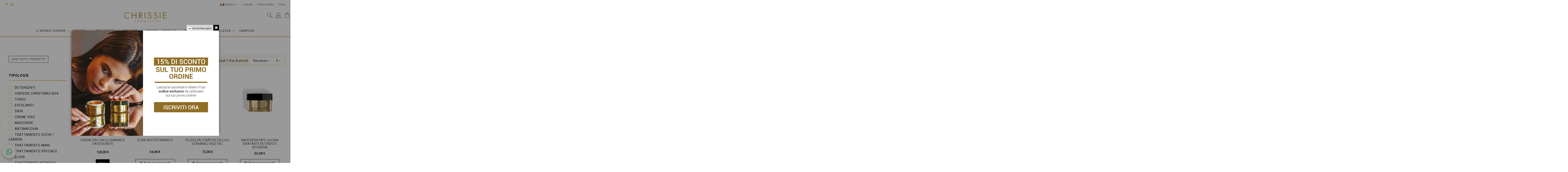

--- FILE ---
content_type: text/html; charset=utf-8
request_url: https://chrissiecosmetics.com/it/30-antieta-globale
body_size: 24937
content:
<!doctype html>
<html lang="it">

<head>
    
        
  <meta charset="utf-8">


  <meta http-equiv="x-ua-compatible" content="ie=edge">



  


  


  <title>Antietà globale</title>
  
    <script data-keepinline="true">
    var ajaxGetProductUrl = '//chrissiecosmetics.com/it/module/cdc_googletagmanager/async?obj=cart-action';

/* datalayer */
dataLayer = window.dataLayer || [];
dataLayer.push({"pageCategory":"category","ecommerce":{"currencyCode":"EUR","impressions":[{"name":"Crema Oro 24k Illuminante Rassodante","id":"003046","reference":"003046","price":"120","category":"Antieta globale","link":"crema-oro-24k-illuminante-rassodante","price_tax_exc":"98.36","wholesale_price":"0","list":"category","position":1},{"name":"Elisir Multivitaminico","id":"003056","reference":"003056","price":"54","category":"Antieta globale","link":"elisir-multivitaminico","price_tax_exc":"44.26","wholesale_price":"0","list":"category","position":2},{"name":"Filler LPA Complex Cellule Staminali Vegetali","id":"003010","reference":"003010","price":"72","category":"Antieta globale","link":"filler-lpa-complex-cellule-staminali-vegetali","price_tax_exc":"59.02","wholesale_price":"0","list":"category","position":3},{"name":"Maschera MPC-Glicani Idratante Nutriente Intensiva","id":"003028","reference":"003028","price":"53","category":"Antieta globale","link":"maschera-mpc-glicani-idratante-nutriente-intensiva","price_tax_exc":"43.44","wholesale_price":"0","list":"category","position":4},{"name":"Maschera Oro 24k Illuminante Rassodante","id":"003047","reference":"003047","price":"65","category":"Antieta globale","link":"maschera-oro-24k-illuminante-rassodante","price_tax_exc":"53.28","wholesale_price":"0","list":"category","position":5},{"name":"Trattamento Globale Rigenerante","id":"003012","reference":"003012","price":"55","category":"Antieta globale","link":"trattamento-globale-rigenerante","price_tax_exc":"45.08","wholesale_price":"0","list":"category","position":6},{"name":"Trattamento LPA Complex Cellule Staminali Vegetali","id":"003011","reference":"003011","price":"79","category":"Antieta globale","link":"trattamento-lpa-complex-cellule-staminali-vegetali","price_tax_exc":"64.75","wholesale_price":"0","list":"category","position":7},{"name":"CHRONO DEFENSE","id":"003145","reference":"003145","price":"59","category":"Antieta globale","link":"chrono-defense","price_tax_exc":"48.36","wholesale_price":"0","list":"category","position":8}]}});
/* call to GTM Tag */
(function(w,d,s,l,i){w[l]=w[l]||[];w[l].push({'gtm.start':
new Date().getTime(),event:'gtm.js'});var f=d.getElementsByTagName(s)[0],
j=d.createElement(s),dl=l!='dataLayer'?'&l='+l:'';j.async=true;j.src=
'https://www.googletagmanager.com/gtm.js?id='+i+dl;f.parentNode.insertBefore(j,f);
})(window,document,'script','dataLayer','GTM-NQQL3C4Z');

/* async call to avoid cache system for dynamic data */
var cdcgtmreq = new XMLHttpRequest();
cdcgtmreq.onreadystatechange = function() {
    if (cdcgtmreq.readyState == XMLHttpRequest.DONE ) {
        if (cdcgtmreq.status == 200) {
          	var datalayerJs = cdcgtmreq.responseText;
            try {
                var datalayerObj = JSON.parse(datalayerJs);
                dataLayer = dataLayer || [];
                dataLayer.push(datalayerObj);
            } catch(e) {
               console.log("[CDCGTM] error while parsing json");
            }

                    }
        dataLayer.push({
          'event': 'datalayer_ready'
        });
    }
};
cdcgtmreq.open("GET", "//chrissiecosmetics.com/it/module/cdc_googletagmanager/async?obj=user" /*+ "?" + new Date().getTime()*/, true);
cdcgtmreq.setRequestHeader('X-Requested-With', 'XMLHttpRequest');
cdcgtmreq.send();
</script>
  
  
    
  
  <meta name="description" content="">
  <meta name="keywords" content="">
    
      <link rel="canonical" href="https://chrissiecosmetics.com/it/30-antieta-globale">
    

  
          <link rel="alternate" href="https://chrissiecosmetics.com/it/30-antieta-globale" hreflang="it">
            <link rel="alternate" href="https://chrissiecosmetics.com/it/30-antieta-globale" hreflang="x-default">
                <link rel="alternate" href="https://chrissiecosmetics.com/en/30-global-anti-age" hreflang="en-us">
            

  
    <script type="application/ld+json">
  {
    "@context": "https://schema.org",
    "@id": "#store-organization",
    "@type": "Organization",
    "name" : "Chrissie Cosmetics",
    "url" : "https://chrissiecosmetics.com/it/",
          "logo": {
        "@type": "ImageObject",
        "url":"https://chrissiecosmetics.com/img/logo-1641573932.jpg"
      }
      }
</script>

<script type="application/ld+json">
  {
    "@context": "https://schema.org",
    "@type": "WebPage",
    "isPartOf": {
      "@type": "WebSite",
      "url":  "https://chrissiecosmetics.com/it/",
      "name": "Chrissie Cosmetics"
    },
    "name": "Antietà globale",
    "url":  "https://chrissiecosmetics.com/it/30-antieta-globale"
  }
</script>


  <script type="application/ld+json">
    {
      "@context": "https://schema.org",
      "@type": "BreadcrumbList",
      "itemListElement": [
                  {
            "@type": "ListItem",
            "position": 1,
            "name": "Home",
            "item": "https://chrissiecosmetics.com/it/"
          },              {
            "@type": "ListItem",
            "position": 2,
            "name": "Bisogni",
            "item": "https://chrissiecosmetics.com/it/20-bisogni"
          },              {
            "@type": "ListItem",
            "position": 3,
            "name": "Antietà globale",
            "item": "https://chrissiecosmetics.com/it/30-antieta-globale"
          }          ]
    }
  </script>


  

  
    <script type="application/ld+json">
  {
    "@context": "https://schema.org",
    "@type": "ItemList",
    "itemListElement": [
          {
        "@type": "ListItem",
        "position": 0,
        "name": "Crema Oro 24k Illuminante Rassodante",
        "url": "https://chrissiecosmetics.com/it/luxury/77-crema-oro-24k-illuminante-rassodante.html"
      },          {
        "@type": "ListItem",
        "position": 1,
        "name": "Elisir Multivitaminico",
        "url": "https://chrissiecosmetics.com/it/elisir/59-elisir-multivitaminico.html"
      },          {
        "@type": "ListItem",
        "position": 2,
        "name": "Filler LPA Complex Cellule Staminali Vegetali",
        "url": "https://chrissiecosmetics.com/it/rigenerante/73-filler-lpa-complex-cellule-staminali-vegetali.html"
      },          {
        "@type": "ListItem",
        "position": 3,
        "name": "Maschera MPC-Glicani Idratante Nutriente Intensiva",
        "url": "https://chrissiecosmetics.com/it/nutrire/30-maschera-mpc-glicani-idratante-nutriente-intensiva.html"
      },          {
        "@type": "ListItem",
        "position": 4,
        "name": "Maschera Oro 24k Illuminante Rassodante",
        "url": "https://chrissiecosmetics.com/it/luxury/90-maschera-oro-24k-illuminante-rassodante.html"
      },          {
        "@type": "ListItem",
        "position": 5,
        "name": "Trattamento Globale Rigenerante",
        "url": "https://chrissiecosmetics.com/it/rigenerante/51-trattamento-globale-rigenerante.html"
      },          {
        "@type": "ListItem",
        "position": 6,
        "name": "Trattamento LPA Complex Cellule Staminali Vegetali",
        "url": "https://chrissiecosmetics.com/it/rigenerante/19-trattamento-lpa-complex-cellule-staminali-vegetali.html"
      },          {
        "@type": "ListItem",
        "position": 7,
        "name": "CHRONO DEFENSE",
        "url": "https://chrissiecosmetics.com/it/skin-care/219-chrono-defense.html"
      }        ]
  }
</script>


  
    
  



    <meta property="og:title" content="Antietà globale"/>
    <meta property="og:url" content="https://chrissiecosmetics.com/it/30-antieta-globale"/>
    <meta property="og:site_name" content="Chrissie Cosmetics"/>
    <meta property="og:description" content="">
    <meta property="og:type" content="website">


            
          <meta property="og:image" content="https://chrissiecosmetics.com/img/logo-1641573932.jpg" />
    
    





      <meta name="viewport" content="initial-scale=1,user-scalable=no,maximum-scale=1,width=device-width">
  




  <link rel="icon" type="image/vnd.microsoft.icon" href="https://chrissiecosmetics.com/img/favicon.ico?1643646320">
  <link rel="shortcut icon" type="image/x-icon" href="https://chrissiecosmetics.com/img/favicon.ico?1643646320">
    




    <link rel="stylesheet" href="https://chrissiecosmetics.com/themes/warehousechild/assets/cache/theme-5d4d3f827.css" type="text/css" media="all">
<link
        class="fb_css"
        rel="stylesheet"
        href="https://cdn.jsdelivr.net/npm/@fancyapps/ui@4.0/dist/fancybox.css"
/>




<link rel="preload" as="font"
      href="/themes/warehousechild/assets/css/font-awesome/fonts/fontawesome-webfont.woff?v=4.7.0"
      type="font/woff" crossorigin="anonymous">
<link rel="preload" as="font"
      href="/themes/warehousechild/assets/css/font-awesome/fonts/fontawesome-webfont.woff2?v=4.7.0"
      type="font/woff2" crossorigin="anonymous">


<link  rel="preload stylesheet"  as="style" href="/themes/warehousechild/assets/css/font-awesome/css/font-awesome-preload.css"
       type="text/css" crossorigin="anonymous">

<link rel="preconnect" href="https://fonts.googleapis.com">
<link rel="preconnect" href="https://fonts.gstatic.com" crossorigin>
<link href="https://fonts.googleapis.com/css2?family=Cinzel&display=swap" rel="stylesheet">

<link rel="stylesheet" href="/themes/warehousechild/s99_style.css" type="text/css" media="all">



  

  <script>
        var ASPath = "\/modules\/pm_advancedsearch4\/";
        var ASSearchUrl = "https:\/\/chrissiecosmetics.com\/it\/module\/pm_advancedsearch4\/advancedsearch4";
        var as4_orderBySalesAsc = "Sales: Lower first";
        var as4_orderBySalesDesc = "Sales: Highest first";
        var elementorFrontendConfig = {"isEditMode":"","stretchedSectionContainer":"","instagramToken":false,"is_rtl":false,"ajax_csfr_token_url":"https:\/\/chrissiecosmetics.com\/it\/module\/iqitelementor\/Actions?process=handleCsfrToken&ajax=1"};
        var iqitTheme = {"rm_sticky":"0","rm_breakpoint":0,"op_preloader":"0","cart_style":"floating","cart_confirmation":"modal","h_layout":"3","f_fixed":"","f_layout":"1","h_absolute":"0","h_sticky":"header","hw_width":"inherit","hm_submenu_width":"fullwidth-background","h_search_type":"full","pl_lazyload":true,"pl_infinity":false,"pl_rollover":true,"pl_crsl_autoplay":false,"pl_slider_ld":4,"pl_slider_d":3,"pl_slider_t":2,"pl_slider_p":2,"pp_thumbs":"bottom","pp_zoom":"inner","pp_image_layout":"carousel","pp_tabs":"tabh","pl_grid_qty":false};
        var iqitfdc_from = 50;
        var iqitmegamenu = {"sticky":"false","containerSelector":"#wrapper > .container"};
        var iqitpopup = {"time":1,"name":"iqitpopup_4925","delay":2500};
        var is_store_selction = false;
        var placeholder_label = "Start typing here";
        var prestashop = {"cart":{"products":[],"totals":{"total":{"type":"total","label":"Totale","amount":0,"value":"0,00\u00a0\u20ac"},"total_including_tax":{"type":"total","label":"Totale (tasse incl.)","amount":0,"value":"0,00\u00a0\u20ac"},"total_excluding_tax":{"type":"total","label":"Totale (tasse escl.)","amount":0,"value":"0,00\u00a0\u20ac"}},"subtotals":{"products":{"type":"products","label":"Totale parziale","amount":0,"value":"0,00\u00a0\u20ac"},"discounts":null,"shipping":{"type":"shipping","label":"Spedizione","amount":0,"value":""},"tax":null},"products_count":0,"summary_string":"0 articoli","vouchers":{"allowed":1,"added":[]},"discounts":[],"minimalPurchase":0,"minimalPurchaseRequired":""},"currency":{"id":1,"name":"Euro","iso_code":"EUR","iso_code_num":"978","sign":"\u20ac"},"customer":{"lastname":null,"firstname":null,"email":null,"birthday":null,"newsletter":null,"newsletter_date_add":null,"optin":null,"website":null,"company":null,"siret":null,"ape":null,"is_logged":false,"gender":{"type":null,"name":null},"addresses":[]},"language":{"name":"Italiano (Italian)","iso_code":"it","locale":"it-IT","language_code":"it","is_rtl":"0","date_format_lite":"d\/m\/Y","date_format_full":"d\/m\/Y H:i:s","id":1},"page":{"title":"","canonical":"https:\/\/chrissiecosmetics.com\/it\/30-antieta-globale","meta":{"title":"Antiet\u00e0 globale","description":"","keywords":"","robots":"index"},"page_name":"category","body_classes":{"lang-it":true,"lang-rtl":false,"country-IT":true,"currency-EUR":true,"layout-left-column":true,"page-category":true,"tax-display-enabled":true,"category-id-30":true,"category-Antiet\u00e0 globale":true,"category-id-parent-20":true,"category-depth-level-3":true},"admin_notifications":[]},"shop":{"name":"Chrissie Cosmetics","logo":"https:\/\/chrissiecosmetics.com\/img\/logo-1641573932.jpg","stores_icon":"https:\/\/chrissiecosmetics.com\/img\/logo_stores.png","favicon":"https:\/\/chrissiecosmetics.com\/img\/favicon.ico"},"urls":{"base_url":"https:\/\/chrissiecosmetics.com\/","current_url":"https:\/\/chrissiecosmetics.com\/it\/30-antieta-globale","shop_domain_url":"https:\/\/chrissiecosmetics.com","img_ps_url":"https:\/\/chrissiecosmetics.com\/img\/","img_cat_url":"https:\/\/chrissiecosmetics.com\/img\/c\/","img_lang_url":"https:\/\/chrissiecosmetics.com\/img\/l\/","img_prod_url":"https:\/\/chrissiecosmetics.com\/img\/p\/","img_manu_url":"https:\/\/chrissiecosmetics.com\/img\/m\/","img_sup_url":"https:\/\/chrissiecosmetics.com\/img\/su\/","img_ship_url":"https:\/\/chrissiecosmetics.com\/img\/s\/","img_store_url":"https:\/\/chrissiecosmetics.com\/img\/st\/","img_col_url":"https:\/\/chrissiecosmetics.com\/img\/co\/","img_url":"https:\/\/chrissiecosmetics.com\/themes\/warehousechild\/assets\/img\/","css_url":"https:\/\/chrissiecosmetics.com\/themes\/warehousechild\/assets\/css\/","js_url":"https:\/\/chrissiecosmetics.com\/themes\/warehousechild\/assets\/js\/","pic_url":"https:\/\/chrissiecosmetics.com\/upload\/","pages":{"address":"https:\/\/chrissiecosmetics.com\/it\/indirizzo","addresses":"https:\/\/chrissiecosmetics.com\/it\/indirizzi","authentication":"https:\/\/chrissiecosmetics.com\/it\/login","cart":"https:\/\/chrissiecosmetics.com\/it\/carrello","category":"https:\/\/chrissiecosmetics.com\/it\/index.php?controller=category","cms":"https:\/\/chrissiecosmetics.com\/it\/index.php?controller=cms","contact":"https:\/\/chrissiecosmetics.com\/it\/contatti","discount":"https:\/\/chrissiecosmetics.com\/it\/buoni-sconto","guest_tracking":"https:\/\/chrissiecosmetics.com\/it\/tracciatura-ospite","history":"https:\/\/chrissiecosmetics.com\/it\/cronologia-ordini","identity":"https:\/\/chrissiecosmetics.com\/it\/dati-personali","index":"https:\/\/chrissiecosmetics.com\/it\/","my_account":"https:\/\/chrissiecosmetics.com\/it\/account","order_confirmation":"https:\/\/chrissiecosmetics.com\/it\/conferma-ordine","order_detail":"https:\/\/chrissiecosmetics.com\/it\/index.php?controller=order-detail","order_follow":"https:\/\/chrissiecosmetics.com\/it\/segui-ordine","order":"https:\/\/chrissiecosmetics.com\/it\/ordine","order_return":"https:\/\/chrissiecosmetics.com\/it\/index.php?controller=order-return","order_slip":"https:\/\/chrissiecosmetics.com\/it\/buono-ordine","pagenotfound":"https:\/\/chrissiecosmetics.com\/it\/pagina-non-trovata","password":"https:\/\/chrissiecosmetics.com\/it\/recupero-password","pdf_invoice":"https:\/\/chrissiecosmetics.com\/it\/index.php?controller=pdf-invoice","pdf_order_return":"https:\/\/chrissiecosmetics.com\/it\/index.php?controller=pdf-order-return","pdf_order_slip":"https:\/\/chrissiecosmetics.com\/it\/index.php?controller=pdf-order-slip","prices_drop":"https:\/\/chrissiecosmetics.com\/it\/offerte","product":"https:\/\/chrissiecosmetics.com\/it\/index.php?controller=product","search":"https:\/\/chrissiecosmetics.com\/it\/ricerca","sitemap":"https:\/\/chrissiecosmetics.com\/it\/mappa-del-sito","stores":"https:\/\/chrissiecosmetics.com\/it\/negozi","supplier":"https:\/\/chrissiecosmetics.com\/it\/fornitori","register":"https:\/\/chrissiecosmetics.com\/it\/login?create_account=1","order_login":"https:\/\/chrissiecosmetics.com\/it\/ordine?login=1"},"alternative_langs":{"it":"https:\/\/chrissiecosmetics.com\/it\/30-antieta-globale","en-us":"https:\/\/chrissiecosmetics.com\/en\/30-global-anti-age"},"theme_assets":"\/themes\/warehousechild\/assets\/","actions":{"logout":"https:\/\/chrissiecosmetics.com\/it\/?mylogout="},"no_picture_image":{"bySize":{"small_default":{"url":"https:\/\/chrissiecosmetics.com\/img\/p\/it-default-small_default.jpg","width":98,"height":127},"cart_default":{"url":"https:\/\/chrissiecosmetics.com\/img\/p\/it-default-cart_default.jpg","width":125,"height":162},"home_default":{"url":"https:\/\/chrissiecosmetics.com\/img\/p\/it-default-home_default.jpg","width":236,"height":305},"large_default":{"url":"https:\/\/chrissiecosmetics.com\/img\/p\/it-default-large_default.jpg","width":381,"height":492},"medium_default":{"url":"https:\/\/chrissiecosmetics.com\/img\/p\/it-default-medium_default.jpg","width":452,"height":584},"thickbox_default":{"url":"https:\/\/chrissiecosmetics.com\/img\/p\/it-default-thickbox_default.jpg","width":1100,"height":1422}},"small":{"url":"https:\/\/chrissiecosmetics.com\/img\/p\/it-default-small_default.jpg","width":98,"height":127},"medium":{"url":"https:\/\/chrissiecosmetics.com\/img\/p\/it-default-large_default.jpg","width":381,"height":492},"large":{"url":"https:\/\/chrissiecosmetics.com\/img\/p\/it-default-thickbox_default.jpg","width":1100,"height":1422},"legend":""}},"configuration":{"display_taxes_label":true,"display_prices_tax_incl":true,"is_catalog":false,"show_prices":true,"opt_in":{"partner":true},"quantity_discount":{"type":"discount","label":"Sconto unit\u00e0"},"voucher_enabled":1,"return_enabled":0},"field_required":[],"breadcrumb":{"links":[{"title":"Home","url":"https:\/\/chrissiecosmetics.com\/it\/"},{"title":"Bisogni","url":"https:\/\/chrissiecosmetics.com\/it\/20-bisogni"},{"title":"Antiet\u00e0 globale","url":"https:\/\/chrissiecosmetics.com\/it\/30-antieta-globale"}],"count":3},"link":{"protocol_link":"https:\/\/","protocol_content":"https:\/\/"},"time":1769750410,"static_token":"8d863433b7ae7b9d16d17bcc20afe523","token":"7ad6b5c532e3688b708b6064d3f6ee5b","debug":false};
        var psemailsubscription_subscription = "https:\/\/chrissiecosmetics.com\/it\/module\/ps_emailsubscription\/subscription";
        var search_url = "https:\/\/chrissiecosmetics.com\/it\/find-product";
      </script>
<script class="fb_js" src="https://cdn.jsdelivr.net/npm/@fancyapps/ui@4.0/dist/fancybox.umd.js"></script>



  
<script type="text/javascript" data-keepinline="true">
    // instantiate object
    var oGsr = {};
    var bt_msgs = {"delay":"You have not filled out a numeric for delay option","fbId":"You have not filled out a numeric for Facebook App ID option","fbsecret":"You have not filled out Facebook App Secret option","reviewDate":"You have not filled out the review's date","title":"You have not filled out the title","comment":"You have not filled out the comment","report":"You have not filled out the report comment","rating":"You have not selected the rating for the review","checkreview":"You have not selected one review","email":"You have not filled out your email","status":"You didn't select any status","vouchercode":"You have not filled out the voucher code","voucheramount":"You have left 0 as value for voucher's value","voucherminimum":"Minimum amount is not a numeric","vouchermaximum":"Maximum quantity is not a numeric","vouchervalidity":"You have left 0 as value for voucher's validity","importMatching":"You have not filled the number of columns out","reviewModerationTxt":{"1":"You have not filled out your legal text for using a moderation with language Italiano (Italian). Click on the language drop-down list in order to fill out the correct language field(s).","2":"You have not filled out your legal text for using a moderation with language English (English). Click on the language drop-down list in order to fill out the correct language field(s)."},"reviewModifyTxt":{"1":"You have not filled out your legal text for using a review modification tool with language Italiano (Italian). Click on the language drop-down list in order to fill out the correct language field(s).","2":"You have not filled out your legal text for using a review modification tool with language English (English). Click on the language drop-down list in order to fill out the correct language field(s)."},"emailTitle":{"1":"You have not filled out your title or text with language Italiano (Italian). Click on the language drop-down list in order to fill out the correct language field(s).","2":"You have not filled out your title or text with language English (English). Click on the language drop-down list in order to fill out the correct language field(s)."},"emaillCategory":{"1":"You have not filled out your category label with language Italiano (Italian). Click on the language drop-down list in order to fill out the correct language field(s).","2":"You have not filled out your category label with language English (English). Click on the language drop-down list in order to fill out the correct language field(s)."},"emaillProduct":{"1":"You have not filled out your product label with language Italiano (Italian). Click on the language drop-down list in order to fill out the correct language field(s).","2":"You have not filled out your product label with language English (English). Click on the language drop-down list in order to fill out the correct language field(s)."},"emaillSentence":{"1":"You have not filled out your custom body sentence with language Italiano (Italian). Click on the language drop-down list in order to fill out the correct language field(s).","2":"You have not filled out your custom body sentence with language English (English). Click on the language drop-down list in order to fill out the correct language field(s)."}};
    var bt_sImgUrl = '/modules/gsnippetsreviews/views/img/';
    var bt_sWebService = '/modules/gsnippetsreviews/ws-gsnippetsreviews.php?bt_token=3fdf871f2d73a99a5cc5b70623982830';
    var sGsrModuleName = 'gsr';
    var bt_aFancyReviewForm = {};
    var bt_aFancyReviewTabForm = {};
    var bt_oScrollTo = {};
    bt_oScrollTo.execute = false;
    var bt_oUseSocialButton = {};
    bt_oUseSocialButton.run = false;
    var bt_oActivateReviewTab = {};
    bt_oActivateReviewTab.run = false;
    var bt_oDeactivateReviewTab = {};
    bt_oDeactivateReviewTab.run = false;
    var bt_aReviewReport = new Array();
    var bt_oCallback = {};
    bt_oCallback.run = false;
    var bt_aStarsRating = new Array();
    var bt_oBxSlider = {};
    bt_oBxSlider.run = false;
</script><script type="text/javascript" src="https://maps.googleapis.com/maps/api/js?key=AIzaSyDocrqo6-9B1neMGvIsZ-eGmLUZ36AuYlg&region=IT"></script>
<script type="text/javascript">
    // <![CDATA[
    var map;
    var infoWindow;
    var markers = [];
    var maxDate = "2026-02-28";
    var calYear = parseInt("2026");
    var prevNav = '<i class="material-icons">keyboard_arrow_left</i>';
    var nextNav = '<i class="material-icons">keyboard_arrow_right</i>';
    var locationSelect = document.getElementById('locationSelect');
    var defaultLat = '43.976348800046';
    var defaultLong = '12.471483200003';
    var default_store = '1';
    var sl_carrier = '168';
    var defaultZoom = 4;
    var hasStoreIcon = '1';
    var distance_unit = 'km';
    var img_store_dir = '/img/st/';
    var img_ps_dir = 'https://chrissiecosmetics.com/img/';
    var searchUrl = 'https://chrissiecosmetics.com/it/storefinder';
    var logo_store = 'logo_stores.png';
    var autolocateUser = 0;
    var CurrentUrl = 'chrissiecosmetics.com/it/30-antieta-globale';
    CurrentUrl = location.search.split('goforstore=')[1];
    var search_link = "https://chrissiecosmetics.com/it/ricerca";
    var FMESL_STORE_EMAIL = parseInt("0");
    var FMESL_STORE_FAX = parseInt("0");
    var FMESL_STORE_NOTE = parseInt("0");
    var FMESL_STORE_GLOBAL_ICON = parseInt("1");
    var FMESL_LAYOUT_THEME = parseInt("0");
    var FMESL_MAP_LINK = parseInt("0");
    var FMESL_PICKUP_STORE = parseInt("0");
    var FMESL_PICKUP_DATE = parseInt("0");
    var st_page = "category";
    var locale = "it";
    var preselectedPickupTime = "";
    var preselectedPickupDate = "";

    // multilingual labels
    var translation_1 = 'No stores were found. Please try selecting a wider radius.';
    var translation_2 = 'store found -- see details:';
    var translation_3 = 'stores found -- view all results:';
    var translation_4 = 'Phone:';
    var translation_5 = 'Get directions';
    var translation_6 = 'Not found';
    var translation_7 = 'Email:';
    var translation_8 = 'Fax:';
    var translation_9 = 'Note:';
    var translation_10 = 'Distance:';
    var translation_11 = 'Vedi';
    var translation_01 = 'Unable to find your location';
    var translation_02 = 'Permission denied';
    var translation_03 = 'Your location unknown';
    var translation_04 = 'Timeout error';
    var translation_05 = 'Location detection not supported in browser';
    var translation_06 = 'Your current Location';
    var translation_07 = 'You are near this location';
    var translation_store_sel = 'Select Store';
    var available_date_label = 'Available Dates';
    var disabled_date_label = 'Unavailable Dates';
    var invalid_pickupdate_label = 'Please enter a valid date.';
    var invalid_pickuptime_label = 'Please enter a valid time.';
    var store_page_error_label = 'Please select a pickup store.';
    //]]>
</script>

<script type="text/javascript">
var _iub = _iub || [];
_iub.csConfiguration = {"floatingPreferencesButtonDisplay":"anchored-center-left","enableTcf":true, "priorConsent":true,"consentOnContinuedBrowsing":false,"perPurposeConsent":true,"whitelabel":false,"lang":"it","siteId":2147960,"cookiePolicyId":70699756, "perPurposeConsent":true, "purposes":"1,2,3,4,5", "banner":{ "acceptButtonDisplay":true,"customizeButtonDisplay":true,"acceptButtonColor":"#B59D52","acceptButtonCaptionColor":"white","customizeButtonColor":"#212121","customizeButtonCaptionColor":"white","rejectButtonDisplay":true,"rejectButtonColor":"#6b6b6b","rejectButtonCaptionColor":"white","listPurposes":true,"position":"float-top-center","textColor":"white","backgroundColor":"#000001" },
"callback": {
            onPreferenceExpressedOrNotNeeded: function(preference) {
                dataLayer.push({
                    iubenda_ccpa_opted_out: _iub.cs.api.isCcpaOptedOut()
                });
                if (!preference) {
                    dataLayer.push({
                        event: "iubenda_preference_not_needed"
                    });
                } else {
                    if (preference.consent === true) {
                        dataLayer.push({
                            event: "iubenda_consent_given"
                        });
                    } else if (preference.consent === false) {
                        dataLayer.push({
                            event: "iubenda_consent_rejected"
                        });
                    } else if (preference.purposes) {
                        for (var purposeId in preference.purposes) {
                            if (preference.purposes[purposeId]) {
                                dataLayer.push({
                                    event: "iubenda_consent_given_purpose_" + purposeId
                                });
                            }
                        }
                    }
                }
            }
        }
    };
</script>
<script src="//cdn.iubenda.com/cs/ccpa/stub.js"></script>
<script type="text/javascript" src="//cdn.iubenda.com/cs/tcf/stub-v2.js"></script>
<script type="text/javascript" src="//cdn.iubenda.com/cs/iubenda_cs.js" charset="UTF-8" async=""></script>
			<script type='text/javascript'>
				var iCallback = function(){};

				if('callback' in _iub.csConfiguration) {
					if('onConsentGiven' in _iub.csConfiguration.callback) iCallback = _iub.csConfiguration.callback.onConsentGiven;

					_iub.csConfiguration.callback.onConsentGiven = function() {
						iCallback();

						jQuery('noscript._no_script_iub').each(function (a, b) { var el = jQuery(b); el.after(el.html()); });
					};
				};
			</script><script type="text/javascript">
var sp_link_base ='https://chrissiecosmetics.com';
</script>

<script type="text/javascript">
function renderDataAjax(jsonData)
{
    for (var key in jsonData) {
	    if(key=='java_script')
        {
            $('body').append(jsonData[key]);
        }
        else
            if($('#ets_speed_dy_'+key).length)
              $('#ets_speed_dy_'+key).replaceWith(jsonData[key]);  
    }
    if($('#header .shopping_cart').length && $('#header .cart_block').length)
    {
        var shopping_cart = new HoverWatcher('#header .shopping_cart');
        var cart_block = new HoverWatcher('#header .cart_block');
        $("#header .shopping_cart a:first").live("hover",
            function(){
    			if (ajaxCart.nb_total_products > 0 || parseInt($('.ajax_cart_quantity').html()) > 0)
    				$("#header .cart_block").stop(true, true).slideDown(450);
    		},
    		function(){
    			setTimeout(function(){
    				if (!shopping_cart.isHoveringOver() && !cart_block.isHoveringOver())
    					$("#header .cart_block").stop(true, true).slideUp(450);
    			}, 200);
    		}
        );
    }
    if(typeof jsonData.custom_js!== undefined && jsonData.custom_js)
        $('head').append('<script src="'+sp_link_base+'/modules/ets_superspeed/views/js/script_custom.js"></javascript');
}
</script>

<style>
.layered_filter_ul .radio,.layered_filter_ul .checkbox {
    display: inline-block;
}
.ets_speed_dynamic_hook .cart-products-count{
    display:none!important;
}
.ets_speed_dynamic_hook .ajax_cart_quantity ,.ets_speed_dynamic_hook .ajax_cart_product_txt,.ets_speed_dynamic_hook .ajax_cart_product_txt_s{
    display:none!important;
}
.ets_speed_dynamic_hook .shopping_cart > a:first-child:after {
    display:none!important;
}
</style>


    
    
    </head>

<body id="category" class="lang-it country-it currency-eur layout-left-column page-category tax-display-enabled category-id-30 category-antieta-globale category-id-parent-20 category-depth-level-3 body-desktop-header-style-w-3">


    




    <!-- Google Tag Manager (noscript) -->
<noscript><iframe src="https://www.googletagmanager.com/ns.html?id=GTM-NQQL3C4Z"
height="0" width="0" style="display:none;visibility:hidden"></iframe></noscript>
<!-- End Google Tag Manager (noscript) -->



<main id="main-page-content"  >
    
            

    <header id="header" class="desktop-header-style-w-3">
        
            
            <!-- <div class="header-banner"> -->
            
            <!-- banner Black Friday -->
            <!-- <div id="banner_bf22">
                <h2>BLACK FRIDAY | SCONTO 30%</h2>
                <div class="scroller">
                    <ul>
                        <li><strong>1</strong> Aggiungi i prodotti al carrello</li>
                        <li><strong>2</strong> Al raggiungimento dei 59€ vedrai applicato lo sconto in automatico</li>
                        <li><strong>3</strong> Completa l'acquisto seguendo le istruzioni</li>
                    </ul>
                </div>
            </div> -->
            <!-- banner Black Friday - END -->
        <!-- </div> -->
    



            <nav class="header-nav">
        <div class="container">
    
        <div class="row justify-content-between">
            <div class="col col-auto col-md left-nav">
                 <div class="d-inline-block"> 

<ul class="social-links _topbar" itemscope itemtype="https://schema.org/Organization" itemid="#store-organization">
    <li class="facebook"><a itemprop="sameAs" href="https://www.facebook.com/chrissiecosmetics" target="_blank" rel="noreferrer noopener"><i class="fa fa-facebook fa-fw" aria-hidden="true"></i></a></li>  <li class="twitter"><a itemprop="sameAs" href="twitter url" target="_blank" rel="noreferrer noopener"><i class="fa fa-twitter fa-fw" aria-hidden="true"></i></a></li>  <li class="instagram"><a itemprop="sameAs" href="https://www.instagram.com/chrissie.cosmetics.official/" target="_blank" rel="noreferrer noopener"><i class="fa fa-instagram fa-fw" aria-hidden="true"></i></a></li>  <li class="google"><a itemprop="sameAs" href="google url" target="_blank" rel="noreferrer noopener"><i class="fa fa-google-plus fa-fw" aria-hidden="true"></i></a></li>  <li class="pinterest"><a itemprop="sameAs" href="pintrest url" target="_blank" rel="noreferrer noopener"><i class="fa fa-pinterest-p fa-fw" aria-hidden="true"></i></a></li>  <li class="youtube"><a href="youtube url" target="_blank" rel="noreferrer noopener"><i class="fa fa-youtube fa-fw" aria-hidden="true"></i></a></li>  <li class="vimeo"><a itemprop="sameAs" href="vimeo url" target="_blank" rel="noreferrer noopener"><i class="fa fa-vimeo fa-fw" aria-hidden="true"></i></a></li>  </ul>

 </div>                 
            </div>
            <div class="col col-auto center-nav text-center">
                
             </div>
            <div class="col col-auto col-md right-nav text-right">
                

<div id="language_selector" class="d-inline-block">
    <div class="language-selector-wrapper d-inline-block">
        <div class="language-selector dropdown js-dropdown">
            <a class="expand-more" data-toggle="dropdown" data-iso-code="it"><img width="16" height="11" src="https://chrissiecosmetics.com/img/l/1.jpg" alt="Italiano" class="img-fluid lang-flag" /> Italiano <i class="fa fa-angle-down fa-fw" aria-hidden="true"></i></a>
            <div class="dropdown-menu">
                <ul>
                                            <li  class="current" >
                            <a href="https://chrissiecosmetics.com/it/30-antieta-globale" rel="alternate" hreflang="it"
                               class="dropdown-item"><img width="16" height="11" src="https://chrissiecosmetics.com/img/l/1.jpg" alt="Italiano" class="img-fluid lang-flag"  data-iso-code="it"/> Italiano</a>
                        </li>
                                            <li >
                            <a href="https://chrissiecosmetics.com/en/30-global-anti-age" rel="alternate" hreflang="en"
                               class="dropdown-item"><img width="16" height="11" src="https://chrissiecosmetics.com/img/l/2.jpg" alt="English" class="img-fluid lang-flag"  data-iso-code="en"/> English</a>
                        </li>
                                    </ul>
            </div>
        </div>
    </div>
</div>
            <div class="block-iqitlinksmanager block-iqitlinksmanager-3 block-links-inline d-inline-block">
            <ul>
                                                            <li>
                            <a
                                    href="https://chrissiecosmetics.com/it/contatti"
                                    title="Per informazioni e supporto contattaci"                                                                >
                                Contatti
                            </a>
                        </li>
                                                                                <li>
                            <a
                                    href="https://chrissiecosmetics.com/it/negozi"
                                                                                                    >
                                Punti vendita
                            </a>
                        </li>
                                                                                <li>
                            <a
                                    href="https://chrissiecosmetics.com/it/cosmetics/27-press"
                                    title="Articoli, curiosità, magazine | Chrissie Cosmetisc"                                                                >
                                Press
                            </a>
                        </li>
                                                </ul>
        </div>
    
             </div>
        </div>

                        </div>
            </nav>
        



<div id="desktop-header" class="desktop-header-style-3">
    
            
<div class="header-top">
    <div id="desktop-header-container" class="container">
        <div class="row align-items-center">
                            <div class="col col-auto col-header-left">
                    <div id="desktop_logo">
                        
  <a href="https://chrissiecosmetics.com/it/">
    <img class="logo img-fluid"
         src="https://chrissiecosmetics.com/img/logo-1641573932.jpg"
                  alt="Chrissie Cosmetics"
         width="272"
         height="90"
    >
  </a>

                    </div>
                    
                </div>
                <div class="col col-header-center">
                                        
                </div>
                        <div class="col col-auto col-header-right">
                <div class="row no-gutters justify-content-end">
                                            <div id="header-search-btn" class="col col-auto header-btn-w header-search-btn-w">
    <a data-toggle="dropdown" id="header-search-btn-drop"  class="header-btn header-search-btn" data-display="static">
        <i class="fa fa-search fa-fw icon" aria-hidden="true"></i>
        <span class="title">Cerca</span>
    </a>
        <div class="dropdown-menu-custom  dropdown-menu">
        <div class="dropdown-content modal-backdrop fullscreen-search">
            
<!-- Block search module TOP -->
<div id="search_widget" class="search-widget" data-search-controller-url="https://chrissiecosmetics.com/it/module/iqitsearch/searchiqit">
    <form method="get" action="https://chrissiecosmetics.com/it/module/iqitsearch/searchiqit">
        <div class="input-group">
            <input type="text" name="s" value="" data-all-text="Show all results"
                   data-blog-text="Blog post"
                   data-product-text="Product"
                   data-brands-text="Marca"
                   autocomplete="off" autocorrect="off" autocapitalize="off" spellcheck="false"
                   placeholder="Search our catalog" class="form-control form-search-control" />
            <button type="submit" class="search-btn">
                <i class="fa fa-search"></i>
            </button>
        </div>
    </form>
</div>
<!-- /Block search module TOP -->

            <div id="fullscreen-search-backdrop"></div>
        </div>
    </div>
    </div>
                    
                    
                                            <div id="header-user-btn" class="col col-auto header-btn-w header-user-btn-w">
            <a href="https://chrissiecosmetics.com/it/account"
           title="Accedi al tuo account cliente"
           rel="nofollow" class="header-btn header-user-btn">
            <i class="fa fa-user fa-fw icon" aria-hidden="true"></i>
            <span class="title">Accedi</span>
        </a>
    </div>









                                        

                    

                                            
                                                    <div id="ps-shoppingcart-wrapper" class="col col-auto">
    <div id="ps-shoppingcart"
         class="header-btn-w header-cart-btn-w ps-shoppingcart dropdown">
         <div id="blockcart" class="blockcart cart-preview"
         data-refresh-url="//chrissiecosmetics.com/it/module/ps_shoppingcart/ajax">
        <a id="cart-toogle" class="cart-toogle header-btn header-cart-btn" data-toggle="dropdown" data-display="static">
            <i class="fa fa-shopping-bag fa-fw icon" aria-hidden="true"><span class="cart-products-count-btn  d-none">0</span></i>
            <span class="info-wrapper">
            <span class="title">Carrello</span>
            <span class="cart-toggle-details">
            <span class="text-faded cart-separator"> / </span>
                            Empty
                        </span>
            </span>
        </a>
        <div id="_desktop_blockcart-content" class="dropdown-menu-custom dropdown-menu">
    <div id="blockcart-content" class="blockcart-content" >
        <div class="cart-title">
            <span class="modal-title">Your cart</span>
            <button type="button" id="js-cart-close" class="close">
                <span>×</span>
            </button>
            <hr>
        </div>
                    <span class="no-items">Non ci sono più articoli nel tuo carrello</span>
            </div>
</div> </div>




    </div>
</div>
                                                
                                    </div>
                
            </div>
            <div class="col-12">
                <div class="row">
                    
                </div>
            </div>
        </div>
    </div>
</div>
<div class="container iqit-megamenu-container">	<div id="iqitmegamenu-wrapper" class="iqitmegamenu-wrapper iqitmegamenu-all">
		<div class="container container-iqitmegamenu">
		<div id="iqitmegamenu-horizontal" class="iqitmegamenu  clearfix" role="navigation">

								
				<nav id="cbp-hrmenu" class="cbp-hrmenu cbp-horizontal cbp-hrsub-narrow">
					<ul>
												<li id="cbp-hrmenu-tab-14" class="cbp-hrmenu-tab cbp-hrmenu-tab-14  cbp-has-submeu">
	<a role="button" class="cbp-empty-mlink nav-link">

								<span class="cbp-tab-title">
								Il mondo chrissie <i class="fa fa-angle-down cbp-submenu-aindicator"></i></span>
														</a>
														<div class="cbp-hrsub col-12">
								<div class="cbp-hrsub-inner">
									<div class="container iqitmegamenu-submenu-container">
									
																																	



<div class="row menu_row menu-element  first_rows menu-element-id-1">
                

                                                



    <div class="col-4 cbp-menu-column cbp-menu-element menu-element-id-5 ">
        <div class="cbp-menu-column-inner">
                        
                                                            <a href="https://chrissiecosmetics.com/it/cosmetics/4-chi-siamo"
                           class="cbp-column-title nav-link">Azienda </a>
                                    
                
                                            <a href="https://chrissiecosmetics.com/it/cosmetics/4-chi-siamo">                        <img src="/img/cms/azienda-menu.jpg" class="img-fluid cbp-banner-image"
                                                               width="600" height="341"  />
                        </a>                    
                
            

            
            </div>    </div>
                                    



    <div class="col-4 cbp-menu-column cbp-menu-element menu-element-id-6 ">
        <div class="cbp-menu-column-inner">
                        
                                                            <a href="https://chrissiecosmetics.com/mondo-chrissie/"
                           class="cbp-column-title nav-link">Consigli di bellezza </a>
                                    
                
                                            <a href="https://chrissiecosmetics.com/mondo-chrissie/">                        <img src="/img/cms/consigli-di-bellezza-menu.jpg" class="img-fluid cbp-banner-image"
                                                               width="600" height="341"  />
                        </a>                    
                
            

            
            </div>    </div>
                                    



    <div class="col-4 cbp-menu-column cbp-menu-element menu-element-id-7 ">
        <div class="cbp-menu-column-inner">
                        
                                                            <a href="https://chrissiecosmetics.com/it/cosmetics/7-consulenza-online"
                           class="cbp-column-title nav-link">Consulenza online </a>
                                    
                
                                            <a href="https://chrissiecosmetics.com/it/cosmetics/7-consulenza-online">                        <img src="/img/cms/menu-consulenza-chrissie.jpg" class="img-fluid cbp-banner-image"
                                                               width="600" height="341"  />
                        </a>                    
                
            

            
            </div>    </div>
                            
                </div>
																					
																			</div>
								</div>
							</div>
													</li>
												<li id="cbp-hrmenu-tab-5" class="cbp-hrmenu-tab cbp-hrmenu-tab-5  cbp-has-submeu">
	<a href="https://chrissiecosmetics.com/it/46-novita" class="nav-link" >

								<span class="cbp-tab-title">
								Novità <i class="fa fa-angle-down cbp-submenu-aindicator"></i></span>
														</a>
														<div class="cbp-hrsub col-12">
								<div class="cbp-hrsub-inner">
									<div class="container iqitmegamenu-submenu-container">
									
																																	



<div class="row menu_row menu-element  first_rows menu-element-id-1">
                

                                                



    <div class="col-4 cbp-menu-column cbp-menu-element menu-element-id-14 ">
        <div class="cbp-menu-column-inner">
                        
                                                            <a href="/219-chrono-defense.html"
                           class="cbp-column-title nav-link">Chrono Defense </a>
                                    
                
                                            <a href="/219-chrono-defense.html">                        <img src="/img/cms/chronodefence-banner.jpg" class="img-fluid cbp-banner-image"
                             alt="Chrissie | Dynamic Booster"                                  width="1000" height="567"  />
                        </a>                    
                
            

            
            </div>    </div>
                                    



    <div class="col-4 cbp-menu-column cbp-menu-element menu-element-id-15 ">
        <div class="cbp-menu-column-inner">
                        
                                                            <a href="https://chrissiecosmetics.com/it/65-chrissie-christmas-box"
                           class="cbp-column-title nav-link">Cofanetti Natale </a>
                                    
                
                                            <a href="https://chrissiecosmetics.com/it/65-chrissie-christmas-box">                        <img src="/img/cms/CHRISSIE_web_banner_cofanetti-natale-promo_2025.jpg" class="img-fluid cbp-banner-image"
                             alt="Cofanetti Natale"                                  width="1000" height="568"  />
                        </a>                    
                
            

            
            </div>    </div>
                            
                </div>
																					
																			</div>
								</div>
							</div>
													</li>
												<li id="cbp-hrmenu-tab-18" class="cbp-hrmenu-tab cbp-hrmenu-tab-18  cbp-has-submeu">
	<a href="https://chrissiecosmetics.com/it/54-linea-corpo" class="nav-link" >

								<span class="cbp-tab-title">
								Linea Corpo <i class="fa fa-angle-down cbp-submenu-aindicator"></i></span>
														</a>
														<div class="cbp-hrsub col-12">
								<div class="cbp-hrsub-inner">
									<div class="container iqitmegamenu-submenu-container">
									
																																	



<div class="row menu_row menu-element  first_rows menu-element-id-1">
                

                                                



    <div class="col-3 cbp-menu-column cbp-menu-element menu-element-id-2 ">
        <div class="cbp-menu-column-inner">
                        
                                                            <a href="https://chrissiecosmetics.com/it/linea-corpo/199-active-body-comfort-hydra-plus.html"
                           class="cbp-column-title nav-link">ACTIVE BODY COMFORT HYDRA PLUS </a>
                                    
                
                                            <a href="https://chrissiecosmetics.com/it/linea-corpo/199-active-body-comfort-hydra-plus.html">                        <img src="/img/cms/CHRISSIE_web-megamenu-hydra-plus_2024.png" class="img-fluid cbp-banner-image"
                                                               width="800" height="454"  />
                        </a>                    
                
            

            
            </div>    </div>
                                    



    <div class="col-3 cbp-menu-column cbp-menu-element menu-element-id-4 ">
        <div class="cbp-menu-column-inner">
                        
                                                            <a href="https://chrissiecosmetics.com/it/linea-corpo/200-active-body-slim-anti-cell.html"
                           class="cbp-column-title nav-link">ACTIVE BODY SLIM ANTI-CELL </a>
                                    
                
                                            <a href="https://chrissiecosmetics.com/it/linea-corpo/200-active-body-slim-anti-cell.html">                        <img src="/img/cms/CHRISSIE_web-megamenu-anti-cell_2024.png" class="img-fluid cbp-banner-image"
                                                               width="800" height="454"  />
                        </a>                    
                
            

            
            </div>    </div>
                                    



    <div class="col-3 cbp-menu-column cbp-menu-element menu-element-id-6 ">
        <div class="cbp-menu-column-inner">
                        
                                                            <a href="https://chrissiecosmetics.com/it/linea-corpo/201-active-body-oil-stretch-mark.html"
                           class="cbp-column-title nav-link">ACTIVE BODY OIL STRECH MARK </a>
                                    
                
                                            <a href="https://chrissiecosmetics.com/it/linea-corpo/201-active-body-oil-stretch-mark.html">                        <img src="/img/cms/CHRISSIE_web-megamenu-oil-strech-mark_2024.png" class="img-fluid cbp-banner-image"
                                                               width="800" height="454"  />
                        </a>                    
                
            

            
            </div>    </div>
                                    



    <div class="col-3 cbp-menu-column cbp-menu-element menu-element-id-7 ">
        <div class="cbp-menu-column-inner">
                        
                                                            <a href="https://chrissiecosmetics.com/it/linea-corpo/202-active-body-shower-daily-scrub.html"
                           class="cbp-column-title nav-link">ACTIVE BODY SHOWER DAILY SCRUB </a>
                                    
                
                                            <a href="https://chrissiecosmetics.com/it/linea-corpo/202-active-body-shower-daily-scrub.html">                        <img src="/img/cms/CHRISSIE_web-megamenu-daily-scrub_2024.png" class="img-fluid cbp-banner-image"
                                                               width="800" height="454"  />
                        </a>                    
                
            

            
            </div>    </div>
                            
                </div>
																					
																			</div>
								</div>
							</div>
													</li>
												<li id="cbp-hrmenu-tab-22" class="cbp-hrmenu-tab cbp-hrmenu-tab-22  cbp-has-submeu">
	<a href="https://chrissiecosmetics.com/it/3-skin-care" class="nav-link" >

								<span class="cbp-tab-title">
								Skin Care <i class="fa fa-angle-down cbp-submenu-aindicator"></i></span>
														</a>
														<div class="cbp-hrsub col-12">
								<div class="cbp-hrsub-inner">
									<div class="container iqitmegamenu-submenu-container">
									
																																	



<div class="row menu_row menu-element  first_rows menu-element-id-1">
                

                                                



    <div class="col-3 cbp-menu-column cbp-menu-element menu-element-id-5 ">
        <div class="cbp-menu-column-inner">
                        
                                                            <span class="cbp-column-title nav-link transition-300">TIPOLOGIE </span>
                                    
                
                                             <ul class="cbp-links cbp-valinks">
<li><a href="https://chrissiecosmetics.com/it/34-detergenti">Detergenti</a></li>
<li><a href="https://chrissiecosmetics.com/it/35-tonici">Tonici</a></li>
<li><a href="https://chrissiecosmetics.com/it/36-esfolianti">Esfolianti</a></li>
<li><a href="https://chrissiecosmetics.com/it/37-sieri">Sieri</a></li>
<li><a href="https://chrissiecosmetics.com/it/38-creme-viso">Creme viso</a></li>
<li><a href="https://chrissiecosmetics.com/it/39-maschere">Maschere</a></li>
<li><a href="https://chrissiecosmetics.com/it/40-antimacchia">Antimacchia</a></li>
<li><a href="https://chrissiecosmetics.com/it/41-trattamento-occhi-labbra">Trattamento occhi / labbra</a></li>
<li><a href="https://chrissiecosmetics.com/it/42-trattamento-mani">Trattamento mani</a></li>
<li><a href="https://chrissiecosmetics.com/it/43-trattamento-speciale">Trattamento-speciale</a> <span class="bottone-new">NEW!</span></li>
<li><a href="https://chrissiecosmetics.com/it/44-elisir">Elisir</a></li>
<li><a href="https://chrissiecosmetics.com/it/55-trattamenti-intensivi">Trattamenti intensivi</a></li>
</ul>
                    
                
            

            
            </div>    </div>
                                    



    <div class="col-3 cbp-menu-column cbp-menu-element menu-element-id-4 ">
        <div class="cbp-menu-column-inner">
                        
                                                            <span class="cbp-column-title nav-link transition-300">BISOGNI </span>
                                    
                
                                             <ul class="cbp-links cbp-valinks">
<li><a href="https://chrissiecosmetics.com/it/21-detergere-e-tonificare">Detergere e tonificare</a></li>
<li><a href="https://chrissiecosmetics.com/it/22-riequilibrare-purificare-levigare">Riequilibrare purificare levigare</a></li>
<li><a href="https://chrissiecosmetics.com/it/23-idratare">Idratare</a></li>
<li><a href="https://chrissiecosmetics.com/it/24-nutrire">Nutrire</a></li>
<li><a href="https://chrissiecosmetics.com/it/25-rossori-e-pelle-sensibile">Rossori e pelle sensibile</a></li>
<li><a href="https://chrissiecosmetics.com/it/26-foto-invecchiamento-e-anti-inquinamento">Foto-invecchiamento e <br />anti-inquinamento</a> <span class="bottone-new">NEW!</span></li>
<li><a href="https://chrissiecosmetics.com/it/27-rughe">Rughe</a></li>
<li><a href="https://chrissiecosmetics.com/it/28-rassodare">Rassodare</a></li>
<li><a href="https://chrissiecosmetics.com/it/29-illuminare">Illuminare</a></li>
<li><a href="https://chrissiecosmetics.com/it/30-antieta-globale">Antietà globale</a></li>
<li><a href="https://chrissiecosmetics.com/it/31-contorno-occhi">Contorno occhi</a></li>
<li><a href="https://chrissiecosmetics.com/it/32-macchie-e-imperfezioni">Macchie e imperfezioni</a></li>
</ul>
                    
                
            

            
            </div>    </div>
                                    



    <div class="col-3 cbp-menu-column cbp-menu-element menu-element-id-2 ">
        <div class="cbp-menu-column-inner">
                        
                                                            <span class="cbp-column-title nav-link transition-300">LINEE </span>
                                    
                
                                            <ul class="cbp-links cbp-valinks">
                                                                                                <li><a href="https://chrissiecosmetics.com/it/6-detergente-tonificante"
                                           >Detergente tonificante</a>
                                    </li>
                                                                                                                                <li><a href="https://chrissiecosmetics.com/it/7-purificante-riequilibrante"
                                           >Purificante riequilibrante</a>
                                    </li>
                                                                                                                                <li><a href="https://chrissiecosmetics.com/it/8-peeling-complex"
                                           >Peeling complex</a>
                                    </li>
                                                                                                                                <li><a href="https://chrissiecosmetics.com/it/56-dynamic-booster"
                                           >Dynamic Booster</a>
                                    </li>
                                                                                                                                <li><a href="https://chrissiecosmetics.com/it/9-elisir"
                                           >Elisir</a>
                                    </li>
                                                                                                                                <li><a href="https://chrissiecosmetics.com/it/10-idratante-nutriente"
                                           >Idratante nutriente</a>
                                    </li>
                                                                                                                                <li><a href="https://chrissiecosmetics.com/it/11-multiattiva"
                                           >Multiattiva</a>
                                    </li>
                                                                                                                                <li><a href="https://chrissiecosmetics.com/it/12-ultralifting"
                                           >Ultralifting</a>
                                    </li>
                                                                                                                                <li><a href="https://chrissiecosmetics.com/it/13-needle-free-lifting"
                                           >Needle free lifting</a>
                                    </li>
                                                                                                                                <li><a href="https://chrissiecosmetics.com/it/14-rigenerante"
                                           >Rigenerante</a>
                                    </li>
                                                                                                                                <li><a href="https://chrissiecosmetics.com/it/15-luxury"
                                           >Luxury</a>
                                    </li>
                                                                                                                                <li><a href="https://chrissiecosmetics.com/it/16-antimacchia-schiarente"
                                           >Antimacchia schiarente</a>
                                    </li>
                                                                                                                                <li><a href="https://chrissiecosmetics.com/it/17-gli-speciali"
                                           >Gli speciali</a>
                                    </li>
                                                                                    </ul>
                    
                
            

            
            </div>    </div>
                                    



    <div class="col-3 cbp-menu-column cbp-menu-element menu-element-id-6 ">
        <div class="cbp-menu-column-inner">
                        
                                                            <span class="cbp-column-title nav-link transition-300">COFANETTI </span>
                                    
                
                                             <ul class="cbp-links cbp-valinks">
<li><a href="https://chrissiecosmetics.com/it/65-chrissie-christmas-box">Chrissie Christmas Box</a> <span class="bottone-new">NEW!</span></li>
<li><a href="https://chrissiecosmetics.com/it/64-chrissie-set">Chrissie Set</a></li>
<li><a href="https://chrissiecosmetics.com/home/44-golden-box-8057158071880.html">Golden Box</a></li>
<li><a href="https://chrissiecosmetics.com/home/104-special-beauty-box.html">Special Beauty Box</a></li>
<li><a href="https://chrissiecosmetics.com/home/39-box-daily-idrabioma-beauty-8057158070166.html">Box Daily Idrabioma Beauty</a></li>
<li><a href="https://chrissiecosmetics.com/home/50-prodige-limited-edition-944698719.html">Prodige - Limited Edition</a></li>
<li><a href="https://chrissiecosmetics.com/it/60-beauty-kit">Beauty Kit</a></li>
</ul>
                    
                
            

            
            </div>    </div>
                            
                </div>
																					
																			</div>
								</div>
							</div>
													</li>
												<li id="cbp-hrmenu-tab-10" class="cbp-hrmenu-tab cbp-hrmenu-tab-10 ">
	<a href="https://chrissiecosmetics.com/it/5-suncare" class="nav-link" >

								<span class="cbp-tab-title">
								Solari <i class="fa fa-angle-down cbp-submenu-aindicator"></i></span>
														</a>
													</li>
												<li id="cbp-hrmenu-tab-8" class="cbp-hrmenu-tab cbp-hrmenu-tab-8  cbp-has-submeu">
	<a href="https://chrissiecosmetics.com/it/4-make-up" class="nav-link" >

								<span class="cbp-tab-title">
								Make Up <i class="fa fa-angle-down cbp-submenu-aindicator"></i></span>
														</a>
														<div class="cbp-hrsub col-12">
								<div class="cbp-hrsub-inner">
									<div class="container iqitmegamenu-submenu-container">
									
																																	



<div class="row menu_row menu-element  first_rows menu-element-id-1">
                

                                                



    <div class="col-6 cbp-menu-column cbp-menu-element menu-element-id-8 ">
        <div class="cbp-menu-column-inner">
                        
                                                            <a href="https://chrissiecosmetics.com/home/7-fluido-bronzer-8k-ultra-hd-8057158071378.html"
                           class="cbp-column-title nav-link">FLUIDO BRONZER 8K ULTRA HD </a>
                                    
                
                                            <a href="https://chrissiecosmetics.com/home/7-fluido-bronzer-8k-ultra-hd-8057158071378.html">                        <img src="/img/cms/fluido_bronzer_makeup_menu.jpg" class="img-fluid cbp-banner-image"
                                                               width="600" height="341"  />
                        </a>                    
                
            

            
            </div>    </div>
                                    



    <div class="col-6 cbp-menu-column cbp-menu-element menu-element-id-9 ">
        <div class="cbp-menu-column-inner">
                        
                                                            <a href="https://chrissiecosmetics.com/home/26-crema-fondotinta-8k-ultra-hd-spf-15.html"
                           class="cbp-column-title nav-link">CREMA FONDOTINTA 8K ULTRA HD SPF 15 </a>
                                    
                
                                            <a href="https://chrissiecosmetics.com/home/26-crema-fondotinta-8k-ultra-hd-spf-15.html">                        <img src="/img/cms/crema_fondotinta_makeup_menu.jpg" class="img-fluid cbp-banner-image"
                                                               width="600" height="341"  />
                        </a>                    
                
            

            
            </div>    </div>
                                    



    <div class="col-6 cbp-menu-column cbp-menu-element menu-element-id-10 ">
        <div class="cbp-menu-column-inner">
                        
                                                            <a href="https://chrissiecosmetics.com/home/71-30-fluido-fondotinta-8k-ultra-hd-spf-15.html#/22-fluido_fondotinta_8k_ultra_hd-101"
                           class="cbp-column-title nav-link">FLUIDO FONDOTINTA 8K ULTRA HD SPF 15 </a>
                                    
                
                                            <a href="https://chrissiecosmetics.com/home/71-30-fluido-fondotinta-8k-ultra-hd-spf-15.html#/22-fluido_fondotinta_8k_ultra_hd-101">                        <img src="/img/cms/fluido_fondotinta_makeup_menu.jpg" class="img-fluid cbp-banner-image"
                                                               width="600" height="341"  />
                        </a>                    
                
            

            
            </div>    </div>
                                    



    <div class="col-6 cbp-menu-column cbp-menu-element menu-element-id-11 ">
        <div class="cbp-menu-column-inner">
                        
                                                            <a href="https://chrissiecosmetics.com/home/38-correttore-professionale-8k-ultra-hd-spf-15-8057158071576.html"
                           class="cbp-column-title nav-link">CORRETTORE PROFESSIONALE 8K ULTRA HD SPF 15 </a>
                                    
                
                                            <a href="https://chrissiecosmetics.com/home/38-correttore-professionale-8k-ultra-hd-spf-15-8057158071576.html">                        <img src="/img/cms/correttore_makeup_menu.jpg" class="img-fluid cbp-banner-image"
                                                               width="600" height="341"  />
                        </a>                    
                
            

            
            </div>    </div>
                            
                </div>
																					
																			</div>
								</div>
							</div>
													</li>
												<li id="cbp-hrmenu-tab-11" class="cbp-hrmenu-tab cbp-hrmenu-tab-11  cbp-has-submeu">
	<a href="https://chrissiecosmetics.com/it/45-promo" class="nav-link" >

								<span class="cbp-tab-title">
								Promo <i class="fa fa-angle-down cbp-submenu-aindicator"></i></span>
														</a>
														<div class="cbp-hrsub col-12">
								<div class="cbp-hrsub-inner">
									<div class="container iqitmegamenu-submenu-container">
									
																																	



<div class="row menu_row menu-element  first_rows menu-element-id-1">
                

                                                



    <div class="col-4 cbp-menu-column cbp-menu-element menu-element-id-9 ">
        <div class="cbp-menu-column-inner">
                        
                                                            <a href="https://chrissiecosmetics.com/it/idratante-nutriente/28-crema-dermoidratante-nutriente-elasticizzante.html"
                           class="cbp-column-title nav-link">Crema Dermoidratante </a>
                                    
                
                                            <a href="https://chrissiecosmetics.com/it/idratante-nutriente/28-crema-dermoidratante-nutriente-elasticizzante.html">                        <img src="/img/cms/CHRISSIE_web_banner-DERMOIDRATANTE-PREZZO-SPECIALE-MEGA-MENU-PROMO_2025.png" class="img-fluid cbp-banner-image"
                                                               width="400" height="227"  />
                        </a>                    
                
            

            
            </div>    </div>
                                    



    <div class="col-4 cbp-menu-column cbp-menu-element menu-element-id-11 ">
        <div class="cbp-menu-column-inner">
                        
                                                            <a href="https://chrissiecosmetics.com/en/needle-free-lifting/87-needle-free-lifting-anti-age-day-cream.html"
                           class="cbp-column-title nav-link">Needle Free Lifting </a>
                                    
                
                                            <a href="https://chrissiecosmetics.com/it/needle-free-lifting/87-needle-free-lifting-crema-giorno.html">                        <img src="/img/cms/CHRISSIE_web_banner_home-promo-needle-free-lifting-MEGA-MENU-PROMO_2025.png" class="img-fluid cbp-banner-image"
                                                               width="400" height="229"  />
                        </a>                    
                
            

            
            </div>    </div>
                            
                </div>
																					
																			</div>
								</div>
							</div>
													</li>
												<li id="cbp-hrmenu-tab-13" class="cbp-hrmenu-tab cbp-hrmenu-tab-13  cbp-has-submeu">
	<a role="button" class="cbp-empty-mlink nav-link">

								<span class="cbp-tab-title">
								Test di bellezza <i class="fa fa-angle-down cbp-submenu-aindicator"></i></span>
														</a>
														<div class="cbp-hrsub col-12">
								<div class="cbp-hrsub-inner">
									<div class="container iqitmegamenu-submenu-container">
									
																																	



<div class="row menu_row menu-element  first_rows menu-element-id-1">
                

                                                



    <div class="col-6 cbp-menu-column cbp-menu-element menu-element-id-3 ">
        <div class="cbp-menu-column-inner">
                        
                                                            <a href="https://chrissiecosmetics.com/it/cosmetics/26-test-della-pelle-form"
                           class="cbp-column-title nav-link">Test della pelle </a>
                                    
                
                                            <a href="https://chrissiecosmetics.com/it/cosmetics/26-test-della-pelle-form">                        <img src="/img/cms/test_pelle_ch.png" class="img-fluid cbp-banner-image"
                                                               width="601" height="342"  />
                        </a>                    
                
            

            
            </div>    </div>
                            
                </div>
																					
																			</div>
								</div>
							</div>
													</li>
												<li id="cbp-hrmenu-tab-12" class="cbp-hrmenu-tab cbp-hrmenu-tab-12 ">
	<a href="https://chrissiecosmetics.com/home/29-22-discover-your-beauty-set.html#/14-discover_your_beauty_set-trattamento_per_pelle_normale" class="nav-link" >

								<span class="cbp-tab-title">
								Campioni</span>
														</a>
													</li>
											</ul>
				</nav>
		</div>
		</div>
		<div id="sticky-cart-wrapper"></div>
	</div>

<div id="_desktop_iqitmegamenu-mobile">
	<div id="iqitmegamenu-mobile">
		
		<ul>
		


	
	
		</ul>
		
	</div>
</div>
</div>


    </div>



    <div id="mobile-header" class="mobile-header-style-1">
                    <div id="mobile-header-sticky">
    <div class="container">
        <div class="mobile-main-bar">
            <div class="row no-gutters align-items-center row-mobile-header">
                <div class="col col-auto col-mobile-btn col-mobile-btn-menu col-mobile-menu-push">
                    <a class="m-nav-btn" data-toggle="dropdown" data-display="static"><i class="fa fa-bars" aria-hidden="true"></i>
                        <span>Menu</span></a>
                    <div id="mobile_menu_click_overlay"></div>
                    <div id="_mobile_iqitmegamenu-mobile" class="dropdown-menu-custom dropdown-menu"></div>
                </div>
                <div id="mobile-btn-search" class="col col-auto col-mobile-btn col-mobile-btn-search">
                    <a class="m-nav-btn" data-toggle="dropdown" data-display="static"><i class="fa fa-search" aria-hidden="true"></i>
                        <span>Cerca</span></a>
                    <div id="search-widget-mobile" class="dropdown-content dropdown-menu dropdown-mobile search-widget">
                        
                                                    
<!-- Block search module TOP -->
<form method="get" action="https://chrissiecosmetics.com/it/module/iqitsearch/searchiqit">
    <div class="input-group">
        <input type="text" name="s" value=""
               placeholder="Cerca"
               data-all-text="Show all results"
               data-blog-text="Blog post"
               data-product-text="Product"
               data-brands-text="Marca"
               autocomplete="off" autocorrect="off" autocapitalize="off" spellcheck="false"
               class="form-control form-search-control">
        <button type="submit" class="search-btn">
            <i class="fa fa-search"></i>
        </button>
    </div>
</form>
<!-- /Block search module TOP -->

                                                
                    </div>
                </div>
                <div class="col col-mobile-logo text-center">
                    
  <a href="https://chrissiecosmetics.com/it/">
    <img class="logo img-fluid"
         src="https://chrissiecosmetics.com/img/logo-1641573932.jpg"
                  alt="Chrissie Cosmetics"
         width="272"
         height="90"
    >
  </a>

                </div>
                <div class="col col-auto col-mobile-btn col-mobile-btn-account">
                    <a href="https://chrissiecosmetics.com/it/account" class="m-nav-btn"><i class="fa fa-user" aria-hidden="true"></i>
                        <span>
                            
                                                            Accedi
                                                        
                        </span></a>
                </div>
                
                                <div class="col col-auto col-mobile-btn col-mobile-btn-cart ps-shoppingcart dropdown">
                    <div id="mobile-cart-wrapper">
                    <a id="mobile-cart-toogle"  class="m-nav-btn" data-toggle="dropdown" data-display="static"><i class="fa fa-shopping-bag mobile-bag-icon" aria-hidden="true"><span id="mobile-cart-products-count" class="cart-products-count cart-products-count-btn">
                                
                                                                    0
                                                                
                            </span></i>
                        <span>Carrello</span></a>
                    <div id="_mobile_blockcart-content" class="dropdown-menu-custom dropdown-menu"></div>
                    </div>
                </div>
                            </div>
        </div>
    </div>
</div>            </div>



        
    </header>
    

    <section id="wrapper">
        
        
<div class="container">
<nav data-depth="3" class="breadcrumb">
                <div class="row align-items-center">
                <div class="col">
                    <ol>
                        
                            


                                 
                                                                            <li>
                                            <a href="https://chrissiecosmetics.com/it/"><span>Home</span></a>
                                        </li>
                                                                    

                            


                                 
                                                                            <li>
                                            <a href="https://chrissiecosmetics.com/it/20-bisogni"><span>Bisogni</span></a>
                                        </li>
                                                                    

                            


                                 
                                                                            <li>
                                            <span>Antietà globale</span>
                                        </li>
                                                                    

                                                    
                    </ol>
                </div>
                <div class="col col-auto"> </div>
            </div>
            </nav>

</div>
        <div id="inner-wrapper" class="container">
            
    
            
                
<aside id="notifications">
    
    
    
    </aside>
            

            
                <div class="row">
            

                
 <div id="content-wrapper"
         class="js-content-wrapper left-column col-12 col-md-9 ">
        
        
    <section id="main">
        
    <div id="js-product-list-header">

        <h1 class="h1 page-title"><span>Antietà globale</span></h1>

</div>

                                    

    

    
    
        



        

        <section id="products">
                            
                    <div id="">
                        
                    </div>
                
                <div id="">
                    
                        <div id="js-product-list-top" class="products-selection">
    <div class="row align-items-center justify-content-between small-gutters">
                    <div class="col col-auto facated-toggler"></div>
        
                                                                                    
        



                <div class="col view-switcher">
            <a href="https://chrissiecosmetics.com/it/30-antieta-globale?order=product.position.asc&productListView=grid" class="current js-search-link hidden-sm-down" data-button-action="change-list-view" data-view="grid"  rel="nofollow"><i class="fa fa-th" aria-hidden="true"></i></a>
            <a href="https://chrissiecosmetics.com/it/30-antieta-globale?order=product.position.asc&productListView=list" class=" js-search-link hidden-sm-down" data-button-action="change-list-view" data-view="list"  rel="nofollow"><i class="fa fa-th-list" aria-hidden="true"></i></a>
        </div>
            
                    <div class="col col-auto">
            <span class="showing hidden-sm-down">
            Visualizzati 1-8 su 8 articoli
            </span>
                
                    
<div class="products-sort-nb-dropdown products-sort-order dropdown">
    <a class="select-title expand-more form-control" rel="nofollow" data-toggle="dropdown" data-display="static" aria-haspopup="true" aria-expanded="false" aria-label="Ordina per selezione">
       <span class="select-title-name"> Rilevanza</span>
        <i class="fa fa-angle-down" aria-hidden="true"></i>
    </a>
    <div class="dropdown-menu">
                                                            <a
                    rel="nofollow"
                    href="https://chrissiecosmetics.com/it/30-antieta-globale?order=product.position.asc"
                    class="select-list dropdown-item current js-search-link"
            >
                Rilevanza
            </a>
                                <a
                    rel="nofollow"
                    href="https://chrissiecosmetics.com/it/30-antieta-globale?order=product.name.asc"
                    class="select-list dropdown-item js-search-link"
            >
                Nome, da A a Z
            </a>
                                <a
                    rel="nofollow"
                    href="https://chrissiecosmetics.com/it/30-antieta-globale?order=product.name.desc"
                    class="select-list dropdown-item js-search-link"
            >
                Nome, da Z ad A
            </a>
                                <a
                    rel="nofollow"
                    href="https://chrissiecosmetics.com/it/30-antieta-globale?order=product.price.asc"
                    class="select-list dropdown-item js-search-link"
            >
                Prezzo, da meno caro a più caro
            </a>
                                <a
                    rel="nofollow"
                    href="https://chrissiecosmetics.com/it/30-antieta-globale?order=product.price.desc"
                    class="select-list dropdown-item js-search-link"
            >
                Prezzo, da più caro a meno caro
            </a>
            </div>
</div>



<div class="products-sort-nb-dropdown products-nb-per-page dropdown">
    <a class="select-title expand-more form-control" rel="nofollow" data-toggle="dropdown" data-display="static" aria-haspopup="true" aria-expanded="false">
        8
        <i class="fa fa-angle-down" aria-hidden="true"></i>
    </a>

    <div class="dropdown-menu">
        <a
                rel="nofollow"
                href=" https://chrissiecosmetics.com/it/30-antieta-globale?resultsPerPage=12"
                class="select-list dropdown-item js-search-link"
        >
            12
        </a>
        <a
                rel="nofollow"
                href=" https://chrissiecosmetics.com/it/30-antieta-globale?resultsPerPage=24"
                class="select-list dropdown-item js-search-link"
        >
            24
        </a>
        <a
                rel="nofollow"
                href=" https://chrissiecosmetics.com/it/30-antieta-globale?resultsPerPage=36"
                class="select-list dropdown-item js-search-link"
        >
            36
        </a>
        <a
                rel="nofollow"
                href=" https://chrissiecosmetics.com/it/30-antieta-globale?resultsPerPage=99999"
                class="select-list dropdown-item js-search-link"
        >
            Show all
        </a>
     </div>
</div>

                
            </div>
            </div>
</div>

                    
                </div>

                
                                                       
                <div id="">
                    
                        <div id="facets-loader-icon"><i class="fa fa-circle-o-notch fa-spin"></i></div>
                        <div id="js-product-list">
    <div class="products row products-grid">
                    
                                    
    <div class="js-product-miniature-wrapper js-product-miniature-wrapper-77         col-6 col-md-6 col-lg-4 col-xl-3     ">
        <article
                class="product-miniature product-miniature-default product-miniature-grid product-miniature-layout-1 js-product-miniature"
                data-id-product="77"
                data-id-product-attribute="0"

        >

                    
    
    <div class="thumbnail-container">
        <a href="https://chrissiecosmetics.com/it/luxury/77-crema-oro-24k-illuminante-rassodante.html" class="thumbnail product-thumbnail">

                            <img
                                                    data-src="https://chrissiecosmetics.com/33-home_default/crema-oro-24k-illuminante-rassodante.jpg"
                            src="data:image/svg+xml,%3Csvg xmlns='http://www.w3.org/2000/svg' viewBox='0 0 236 305'%3E%3C/svg%3E"
                                                alt="Crema Oro 24k Illuminante..."
                        data-full-size-image-url="https://chrissiecosmetics.com/33-thickbox_default/crema-oro-24k-illuminante-rassodante.jpg"
                        width="236"
                        height="305"
                        class="img-fluid js-lazy-product-image lazy-product-image product-thumbnail-first  "
                >
            

                                                                                                                                </a>

        
            <ul class="product-flags js-product-flags">
                                                </ul>
        

                
            <div class="product-functional-buttons product-functional-buttons-bottom">
                <div class="product-functional-buttons-links">
                    
                    
                        <a class="js-quick-view-iqit" href="#" data-link-action="quickview" data-toggle="tooltip"
                           title="Anteprima">
                            <i class="fa fa-eye" aria-hidden="true"></i></a>
                    
                </div>
            </div>
        
        
                
            <div class="product-availability d-block">
                
                    <span
                            class="badge badge-danger product-unavailable   mt-2">
                                        <i class="fa fa-ban" aria-hidden="true"></i>
                              Non disponibile
                                                        </span>
                
            </div>
        
        
    </div>





<div class="product-description">
    
                    <div class="product-category-name text-muted">Luxury</div>    

    
        <h2 class="h3 product-title">
            <a href="https://chrissiecosmetics.com/it/luxury/77-crema-oro-24k-illuminante-rassodante.html">Crema Oro 24k Illuminante Rassodante</a>
        </h2>
    

    
            

    
                    <div class="product-reference text-muted"> <a href="https://chrissiecosmetics.com/it/luxury/77-crema-oro-24k-illuminante-rassodante.html">003046</a></div>    

    
        	<!-- GSR - Product list reviews -->
			<div id="gsr-review-list" class="gsr-col-lg-12 gsr-text-center bg-white">
			<div class="bg-white gsr-col-lg-12 gsr-text-center rating-star-yellow gsr-review-stars-1611">
									<input type="radio" value="0.5" checked="checked"/><label class="half list-front-half checked rating-star-size-110" for="rating1" title="1"></label>
									<input type="radio" value="1" checked="checked"/><label class=" list-front-half checked rating-star-size-110" for="rating2" title="2"></label>
									<input type="radio" value="1.5" checked="checked"/><label class="half list-front-half checked rating-star-size-110" for="rating3" title="3"></label>
									<input type="radio" value="2" checked="checked"/><label class=" list-front-half checked rating-star-size-110" for="rating4" title="4"></label>
									<input type="radio" value="2.5" checked="checked"/><label class="half list-front-half checked rating-star-size-110" for="rating5" title="5"></label>
									<input type="radio" value="3" checked="checked"/><label class=" list-front-half checked rating-star-size-110" for="rating6" title="6"></label>
									<input type="radio" value="3.5" checked="checked"/><label class="half list-front-half checked rating-star-size-110" for="rating7" title="7"></label>
									<input type="radio" value="4" checked="checked"/><label class=" list-front-half checked rating-star-size-110" for="rating8" title="8"></label>
									<input type="radio" value="4.5" checked="checked"/><label class="half list-front-half checked rating-star-size-110" for="rating9" title="9"></label>
									<input type="radio" value="5" /><label class=" list-front-half rating-star-size-110" for="rating10" title="10"></label>
							</div>
			<div class="bg-white gsr-col-lg-12 gsr-text-center gsr-review-count-padding-1611 gsr-side-text-11">
																		<div itemprop="aggregateRating" itemscope itemtype="http://schema.org/AggregateRating" class="gsr-review-count-rating"> (<span itemprop="ratingValue">4,5</span>/<span itemprop="bestRating">5</span>)&nbsp;su&nbsp;<meta itemprop="worstRating" content="1" /><span itemprop="ratingCount">2</span> voto(i)</div>
																	</div>
		</div>
		<div class="gsr-clr_20"></div>
	<!-- /GSR - Product list reviews -->

    

    
                    <div class="product-price-and-shipping">
                
                <a href="https://chrissiecosmetics.com/it/luxury/77-crema-oro-24k-illuminante-rassodante.html"> <span  class="product-price" content="120" aria-label="Prezzo">
                                                                            120,00 €
                                            </span></a>
                                
                
                
            </div>
            



    
            

    
        <div class="product-description-short text-muted">
            <a href="https://chrissiecosmetics.com/it/luxury/77-crema-oro-24k-illuminante-rassodante.html">LUXURY ANTIETÀ

Crema illuminante rassodante, 24h.
Uniforma e rassoda l’incarnato, elimina grigiore e opacità rivelando tutta la bellezza del viso.
BENEFICI
• Azione illuminante e rassodante• Azione elasticizzante• Minimizza linee e rughe• Migliora la compattezza della pelle• Previene il foto-invecchiamento
50ML NICKEL TESTED PARABEN FREE...</a>
        </div>
    


    
        <div class="product-add-cart js-product-add-cart-77-0" >

                
            <a href="https://chrissiecosmetics.com/it/luxury/77-crema-oro-24k-illuminante-rassodante.html"
           class="btn btn-product-list"
        > View
        </a>
    </div>    

    
        
    

</div>
        
        
        

            
        </article>
    </div>

                            
                    
                                    
    <div class="js-product-miniature-wrapper js-product-miniature-wrapper-59         col-6 col-md-6 col-lg-4 col-xl-3     ">
        <article
                class="product-miniature product-miniature-default product-miniature-grid product-miniature-layout-1 js-product-miniature"
                data-id-product="59"
                data-id-product-attribute="0"

        >

                    
    
    <div class="thumbnail-container">
        <a href="https://chrissiecosmetics.com/it/elisir/59-elisir-multivitaminico.html" class="thumbnail product-thumbnail">

                            <img
                                                    data-src="https://chrissiecosmetics.com/42-home_default/elisir-multivitaminico.jpg"
                            src="data:image/svg+xml,%3Csvg xmlns='http://www.w3.org/2000/svg' viewBox='0 0 236 305'%3E%3C/svg%3E"
                                                alt="Elisir Multivitaminico"
                        data-full-size-image-url="https://chrissiecosmetics.com/42-thickbox_default/elisir-multivitaminico.jpg"
                        width="236"
                        height="305"
                        class="img-fluid js-lazy-product-image lazy-product-image product-thumbnail-first  "
                >
            

                                                                                                                                </a>

        
            <ul class="product-flags js-product-flags">
                            </ul>
        

                
            <div class="product-functional-buttons product-functional-buttons-bottom">
                <div class="product-functional-buttons-links">
                    
                    
                        <a class="js-quick-view-iqit" href="#" data-link-action="quickview" data-toggle="tooltip"
                           title="Anteprima">
                            <i class="fa fa-eye" aria-hidden="true"></i></a>
                    
                </div>
            </div>
        
        
                
            <div class="product-availability d-block">
                
            </div>
        
        
    </div>





<div class="product-description">
    
                    <div class="product-category-name text-muted">Elisir</div>    

    
        <h2 class="h3 product-title">
            <a href="https://chrissiecosmetics.com/it/elisir/59-elisir-multivitaminico.html">Elisir Multivitaminico</a>
        </h2>
    

    
            

    
                    <div class="product-reference text-muted"> <a href="https://chrissiecosmetics.com/it/elisir/59-elisir-multivitaminico.html">003056</a></div>    

    
        	<!-- GSR - Product list reviews -->
			<div id="gsr-review-list" class="gsr-col-lg-12 gsr-text-center bg-white">
			<div class="bg-white gsr-col-lg-12 gsr-text-center rating-star-yellow gsr-review-stars-1611">
									<input type="radio" value="1" checked="checked"/><label class=" list-front checked rating-star-size-110" for="rating1" title="1"></label>
									<input type="radio" value="2" checked="checked"/><label class=" list-front checked rating-star-size-110" for="rating2" title="2"></label>
									<input type="radio" value="3" checked="checked"/><label class=" list-front checked rating-star-size-110" for="rating3" title="3"></label>
									<input type="radio" value="4" checked="checked"/><label class=" list-front checked rating-star-size-110" for="rating4" title="4"></label>
									<input type="radio" value="5" checked="checked"/><label class=" list-front checked rating-star-size-110" for="rating5" title="5"></label>
							</div>
			<div class="bg-white gsr-col-lg-12 gsr-text-center gsr-review-count-padding-1611 gsr-side-text-11">
																		<div itemprop="aggregateRating" itemscope itemtype="http://schema.org/AggregateRating" class="gsr-review-count-rating"> (<span itemprop="ratingValue">5</span>/<span itemprop="bestRating">5</span>)&nbsp;su&nbsp;<meta itemprop="worstRating" content="1" /><span itemprop="ratingCount">1</span> voto(i)</div>
																	</div>
		</div>
		<div class="gsr-clr_20"></div>
	<!-- /GSR - Product list reviews -->

    

    
                    <div class="product-price-and-shipping">
                
                <a href="https://chrissiecosmetics.com/it/elisir/59-elisir-multivitaminico.html"> <span  class="product-price" content="54" aria-label="Prezzo">
                                                                            54,00 €
                                            </span></a>
                                
                
                
            </div>
            



    
            

    
        <div class="product-description-short text-muted">
            <a href="https://chrissiecosmetics.com/it/elisir/59-elisir-multivitaminico.html">ANTIOSSIDANTE ILLUMINANTE

Siero idrogel ricco di Vitamine, contrasta l’azione d’invecchiamento dei radicali liberi donando alla pelle vitalità e luminosità.
BENEFICI
• Azione antinvecchiamento• Azione ossigenante, antiossidante• Incremento della luminosità cutanea• Effetto seboregolatore
30ML PAO 6M 95,4% NATURALENICKEL TESTED PARABEN FREE...</a>
        </div>
    


    
        <div class="product-add-cart js-product-add-cart-59-0" >

                
            <form action="https://chrissiecosmetics.com/it/carrello?add=1&amp;id_product=59&amp;id_product_attribute=0" method="post">

            <input type="hidden" name="id_product" value="59">
            <div class="input-group-add-cart">
                <input
                        type="number"
                        name="qty"
                        value="1"
                        class="form-control input-qty"
                        min="1"
                        max="92"                >

                <button
                        class="btn btn-product-list add-to-cart"
                        data-button-action="add-to-cart"
                        type="submit"
                                        ><i class="fa fa-shopping-bag fa-fw bag-icon"
                    aria-hidden="true"></i> <i class="fa fa-circle-o-notch fa-spin fa-fw spinner-icon" aria-hidden="true"></i> Aggiungi al carrello
                </button>
            </div>
        </form>
    </div>    

    
        
    

</div>
        
        
        

            
        </article>
    </div>

                            
                    
                                    
    <div class="js-product-miniature-wrapper js-product-miniature-wrapper-73         col-6 col-md-6 col-lg-4 col-xl-3     ">
        <article
                class="product-miniature product-miniature-default product-miniature-grid product-miniature-layout-1 js-product-miniature"
                data-id-product="73"
                data-id-product-attribute="0"

        >

                    
    
    <div class="thumbnail-container">
        <a href="https://chrissiecosmetics.com/it/rigenerante/73-filler-lpa-complex-cellule-staminali-vegetali.html" class="thumbnail product-thumbnail">

                            <img
                                                    data-src="https://chrissiecosmetics.com/50-home_default/filler-lpa-complex-cellule-staminali-vegetali.jpg"
                            src="data:image/svg+xml,%3Csvg xmlns='http://www.w3.org/2000/svg' viewBox='0 0 236 305'%3E%3C/svg%3E"
                                                alt="Filler LPA Complex Cellule..."
                        data-full-size-image-url="https://chrissiecosmetics.com/50-thickbox_default/filler-lpa-complex-cellule-staminali-vegetali.jpg"
                        width="236"
                        height="305"
                        class="img-fluid js-lazy-product-image lazy-product-image product-thumbnail-first  "
                >
            

                                                                                                                                </a>

        
            <ul class="product-flags js-product-flags">
                            </ul>
        

                
            <div class="product-functional-buttons product-functional-buttons-bottom">
                <div class="product-functional-buttons-links">
                    
                    
                        <a class="js-quick-view-iqit" href="#" data-link-action="quickview" data-toggle="tooltip"
                           title="Anteprima">
                            <i class="fa fa-eye" aria-hidden="true"></i></a>
                    
                </div>
            </div>
        
        
                
            <div class="product-availability d-block">
                
            </div>
        
        
    </div>





<div class="product-description">
    
                    <div class="product-category-name text-muted">Rigenerante</div>    

    
        <h2 class="h3 product-title">
            <a href="https://chrissiecosmetics.com/it/rigenerante/73-filler-lpa-complex-cellule-staminali-vegetali.html">Filler LPA Complex Cellule Staminali Vegetali</a>
        </h2>
    

    
            

    
                    <div class="product-reference text-muted"> <a href="https://chrissiecosmetics.com/it/rigenerante/73-filler-lpa-complex-cellule-staminali-vegetali.html">003010</a></div>    

    
        
    

    
                    <div class="product-price-and-shipping">
                
                <a href="https://chrissiecosmetics.com/it/rigenerante/73-filler-lpa-complex-cellule-staminali-vegetali.html"> <span  class="product-price" content="72" aria-label="Prezzo">
                                                                            72,00 €
                                            </span></a>
                                
                
                
            </div>
            



    
            

    
        <div class="product-description-short text-muted">
            <a href="https://chrissiecosmetics.com/it/rigenerante/73-filler-lpa-complex-cellule-staminali-vegetali.html">
Siero rigenerante anti-età che risveglia le energie delle cellule della pelle.
Contrasta il naturale invecchiamento della pelle per preservarne la giovinezza. Agisce in profondità con elevata azione antiossidante, riattivando i processi di rigenerazione cutanea e attenuando i segni dell’età. Utilizzato con costanza, migliora notevolmente l’aspetto...</a>
        </div>
    


    
        <div class="product-add-cart js-product-add-cart-73-0" >

                
            <form action="https://chrissiecosmetics.com/it/carrello?add=1&amp;id_product=73&amp;id_product_attribute=0" method="post">

            <input type="hidden" name="id_product" value="73">
            <div class="input-group-add-cart">
                <input
                        type="number"
                        name="qty"
                        value="1"
                        class="form-control input-qty"
                        min="1"
                        max="121"                >

                <button
                        class="btn btn-product-list add-to-cart"
                        data-button-action="add-to-cart"
                        type="submit"
                                        ><i class="fa fa-shopping-bag fa-fw bag-icon"
                    aria-hidden="true"></i> <i class="fa fa-circle-o-notch fa-spin fa-fw spinner-icon" aria-hidden="true"></i> Aggiungi al carrello
                </button>
            </div>
        </form>
    </div>    

    
        
    

</div>
        
        
        

            
        </article>
    </div>

                            
                    
                                    
    <div class="js-product-miniature-wrapper js-product-miniature-wrapper-30         col-6 col-md-6 col-lg-4 col-xl-3     ">
        <article
                class="product-miniature product-miniature-default product-miniature-grid product-miniature-layout-1 js-product-miniature"
                data-id-product="30"
                data-id-product-attribute="0"

        >

                    
    
    <div class="thumbnail-container">
        <a href="https://chrissiecosmetics.com/it/nutrire/30-maschera-mpc-glicani-idratante-nutriente-intensiva.html" class="thumbnail product-thumbnail">

                            <img
                                                    data-src="https://chrissiecosmetics.com/78-home_default/maschera-mpc-glicani-idratante-nutriente-intensiva.jpg"
                            src="data:image/svg+xml,%3Csvg xmlns='http://www.w3.org/2000/svg' viewBox='0 0 236 305'%3E%3C/svg%3E"
                                                alt="Maschera MPC-Glicani..."
                        data-full-size-image-url="https://chrissiecosmetics.com/78-thickbox_default/maschera-mpc-glicani-idratante-nutriente-intensiva.jpg"
                        width="236"
                        height="305"
                        class="img-fluid js-lazy-product-image lazy-product-image product-thumbnail-first  "
                >
            

                                                                                                                                </a>

        
            <ul class="product-flags js-product-flags">
                            </ul>
        

                
            <div class="product-functional-buttons product-functional-buttons-bottom">
                <div class="product-functional-buttons-links">
                    
                    
                        <a class="js-quick-view-iqit" href="#" data-link-action="quickview" data-toggle="tooltip"
                           title="Anteprima">
                            <i class="fa fa-eye" aria-hidden="true"></i></a>
                    
                </div>
            </div>
        
        
                
            <div class="product-availability d-block">
                
            </div>
        
        
    </div>





<div class="product-description">
    
                    <div class="product-category-name text-muted">Nutrire</div>    

    
        <h2 class="h3 product-title">
            <a href="https://chrissiecosmetics.com/it/nutrire/30-maschera-mpc-glicani-idratante-nutriente-intensiva.html">Maschera MPC-Glicani Idratante Nutriente Intensiva</a>
        </h2>
    

    
            

    
                    <div class="product-reference text-muted"> <a href="https://chrissiecosmetics.com/it/nutrire/30-maschera-mpc-glicani-idratante-nutriente-intensiva.html">003028</a></div>    

    
        
    

    
                    <div class="product-price-and-shipping">
                
                <a href="https://chrissiecosmetics.com/it/nutrire/30-maschera-mpc-glicani-idratante-nutriente-intensiva.html"> <span  class="product-price" content="53" aria-label="Prezzo">
                                                                            53,00 €
                                            </span></a>
                                
                
                
            </div>
            



    
            

    
        <div class="product-description-short text-muted">
            <a href="https://chrissiecosmetics.com/it/nutrire/30-maschera-mpc-glicani-idratante-nutriente-intensiva.html">
Maschera rigenerante, rivitalizzante intensiva.
Maschera rigenerante, per un visibile ringiovanimento della pelle. Specificatamente formulata per riportare la pelle in equilibrio: ha effetto nutriente, idratante, elasticizzante, dona comfort e vitalità immediati. Indicata anche per pelli sensibili.
BENEFICI
• Contrasta i segni dell’invecchiamento•...</a>
        </div>
    


    
        <div class="product-add-cart js-product-add-cart-30-0" >

                
            <form action="https://chrissiecosmetics.com/it/carrello?add=1&amp;id_product=30&amp;id_product_attribute=0" method="post">

            <input type="hidden" name="id_product" value="30">
            <div class="input-group-add-cart">
                <input
                        type="number"
                        name="qty"
                        value="1"
                        class="form-control input-qty"
                        min="1"
                        max="111"                >

                <button
                        class="btn btn-product-list add-to-cart"
                        data-button-action="add-to-cart"
                        type="submit"
                                        ><i class="fa fa-shopping-bag fa-fw bag-icon"
                    aria-hidden="true"></i> <i class="fa fa-circle-o-notch fa-spin fa-fw spinner-icon" aria-hidden="true"></i> Aggiungi al carrello
                </button>
            </div>
        </form>
    </div>    

    
        
    

</div>
        
        
        

            
        </article>
    </div>

                            
                    
                                    
    <div class="js-product-miniature-wrapper js-product-miniature-wrapper-90         col-6 col-md-6 col-lg-4 col-xl-3     ">
        <article
                class="product-miniature product-miniature-default product-miniature-grid product-miniature-layout-1 js-product-miniature"
                data-id-product="90"
                data-id-product-attribute="0"

        >

                    
    
    <div class="thumbnail-container">
        <a href="https://chrissiecosmetics.com/it/luxury/90-maschera-oro-24k-illuminante-rassodante.html" class="thumbnail product-thumbnail">

                            <img
                                                    data-src="https://chrissiecosmetics.com/80-home_default/maschera-oro-24k-illuminante-rassodante.jpg"
                            src="data:image/svg+xml,%3Csvg xmlns='http://www.w3.org/2000/svg' viewBox='0 0 236 305'%3E%3C/svg%3E"
                                                alt="Maschera Oro 24k..."
                        data-full-size-image-url="https://chrissiecosmetics.com/80-thickbox_default/maschera-oro-24k-illuminante-rassodante.jpg"
                        width="236"
                        height="305"
                        class="img-fluid js-lazy-product-image lazy-product-image product-thumbnail-first  "
                >
            

                                                                                                                                                <img
                                src="data:image/svg+xml,%3Csvg xmlns='http://www.w3.org/2000/svg' viewBox='0 0 236 305'%3E%3C/svg%3E"
                                data-src="https://chrissiecosmetics.com/79-home_default/maschera-oro-24k-illuminante-rassodante.jpg"
                                width="236"
                                height="305"
                                alt="Maschera Oro 24k... 2"
                                class="img-fluid js-lazy-product-image lazy-product-image product-thumbnail-second"
                            >
                                                                </a>

        
            <ul class="product-flags js-product-flags">
                            </ul>
        

                
            <div class="product-functional-buttons product-functional-buttons-bottom">
                <div class="product-functional-buttons-links">
                    
                    
                        <a class="js-quick-view-iqit" href="#" data-link-action="quickview" data-toggle="tooltip"
                           title="Anteprima">
                            <i class="fa fa-eye" aria-hidden="true"></i></a>
                    
                </div>
            </div>
        
        
                
            <div class="product-availability d-block">
                
            </div>
        
        
    </div>





<div class="product-description">
    
                    <div class="product-category-name text-muted">Luxury</div>    

    
        <h2 class="h3 product-title">
            <a href="https://chrissiecosmetics.com/it/luxury/90-maschera-oro-24k-illuminante-rassodante.html">Maschera Oro 24k Illuminante Rassodante</a>
        </h2>
    

    
            

    
                    <div class="product-reference text-muted"> <a href="https://chrissiecosmetics.com/it/luxury/90-maschera-oro-24k-illuminante-rassodante.html">003047</a></div>    

    
        
    

    
                    <div class="product-price-and-shipping">
                
                <a href="https://chrissiecosmetics.com/it/luxury/90-maschera-oro-24k-illuminante-rassodante.html"> <span  class="product-price" content="65" aria-label="Prezzo">
                                                                            65,00 €
                                            </span></a>
                                
                
                
            </div>
            



    
            

    
        <div class="product-description-short text-muted">
            <a href="https://chrissiecosmetics.com/it/luxury/90-maschera-oro-24k-illuminante-rassodante.html">LEVIGANTE ANTI-BORSE

Maschera gel rassodante, illuminante.
Maschera rassodante, illuminante, anti-età a elevato effetto tensore. Penetra in profondità fondendosi con la pelle apportando istantaneamente compattezza, luminosità e vitalità.
BENEFICI
• Azione Rassodante e Illuminante• Azione Elasticizzante e Rivitalizzante• Effetto idratante• Minimizza...</a>
        </div>
    


    
        <div class="product-add-cart js-product-add-cart-90-0" >

                
            <form action="https://chrissiecosmetics.com/it/carrello?add=1&amp;id_product=90&amp;id_product_attribute=0" method="post">

            <input type="hidden" name="id_product" value="90">
            <div class="input-group-add-cart">
                <input
                        type="number"
                        name="qty"
                        value="1"
                        class="form-control input-qty"
                        min="1"
                        max="113"                >

                <button
                        class="btn btn-product-list add-to-cart"
                        data-button-action="add-to-cart"
                        type="submit"
                                        ><i class="fa fa-shopping-bag fa-fw bag-icon"
                    aria-hidden="true"></i> <i class="fa fa-circle-o-notch fa-spin fa-fw spinner-icon" aria-hidden="true"></i> Aggiungi al carrello
                </button>
            </div>
        </form>
    </div>    

    
        
    

</div>
        
        
        

            
        </article>
    </div>

                            
                    
                                    
    <div class="js-product-miniature-wrapper js-product-miniature-wrapper-51         col-6 col-md-6 col-lg-4 col-xl-3     ">
        <article
                class="product-miniature product-miniature-default product-miniature-grid product-miniature-layout-1 js-product-miniature"
                data-id-product="51"
                data-id-product-attribute="0"

        >

                    
    
    <div class="thumbnail-container">
        <a href="https://chrissiecosmetics.com/it/rigenerante/51-trattamento-globale-rigenerante.html" class="thumbnail product-thumbnail">

                            <img
                                                    data-src="https://chrissiecosmetics.com/114-home_default/trattamento-globale-rigenerante.jpg"
                            src="data:image/svg+xml,%3Csvg xmlns='http://www.w3.org/2000/svg' viewBox='0 0 236 305'%3E%3C/svg%3E"
                                                alt="Trattamento Globale..."
                        data-full-size-image-url="https://chrissiecosmetics.com/114-thickbox_default/trattamento-globale-rigenerante.jpg"
                        width="236"
                        height="305"
                        class="img-fluid js-lazy-product-image lazy-product-image product-thumbnail-first  "
                >
            

                                                                                                                                </a>

        
            <ul class="product-flags js-product-flags">
                            </ul>
        

                
            <div class="product-functional-buttons product-functional-buttons-bottom">
                <div class="product-functional-buttons-links">
                    
                    
                        <a class="js-quick-view-iqit" href="#" data-link-action="quickview" data-toggle="tooltip"
                           title="Anteprima">
                            <i class="fa fa-eye" aria-hidden="true"></i></a>
                    
                </div>
            </div>
        
        
                
            <div class="product-availability d-block">
                
            </div>
        
        
    </div>





<div class="product-description">
    
                    <div class="product-category-name text-muted">Rigenerante</div>    

    
        <h2 class="h3 product-title">
            <a href="https://chrissiecosmetics.com/it/rigenerante/51-trattamento-globale-rigenerante.html">Trattamento Globale Rigenerante</a>
        </h2>
    

    
            

    
                    <div class="product-reference text-muted"> <a href="https://chrissiecosmetics.com/it/rigenerante/51-trattamento-globale-rigenerante.html">003012</a></div>    

    
        
    

    
                    <div class="product-price-and-shipping">
                
                <a href="https://chrissiecosmetics.com/it/rigenerante/51-trattamento-globale-rigenerante.html"> <span  class="product-price" content="55" aria-label="Prezzo">
                                                                            55,00 €
                                            </span></a>
                                
                
                
            </div>
            



    
            

    
        <div class="product-description-short text-muted">
            <a href="https://chrissiecosmetics.com/it/rigenerante/51-trattamento-globale-rigenerante.html">CONTORNO OCCHI

Trattamento contorno occhi rigenerante, anti-età globale.
Trattamento rigenerante formulato per la delicata zona del contorno occhi. Con il suo utilizzo giorno dopo giorno la pelle è rassodata, le occhiaie attenuate e le rughe e piccoli segni sono levigati per uno sguardo visibilmente giovane e luminoso.
BENEFICI
• Favorisce...</a>
        </div>
    


    
        <div class="product-add-cart js-product-add-cart-51-0" >

                
            <form action="https://chrissiecosmetics.com/it/carrello?add=1&amp;id_product=51&amp;id_product_attribute=0" method="post">

            <input type="hidden" name="id_product" value="51">
            <div class="input-group-add-cart">
                <input
                        type="number"
                        name="qty"
                        value="1"
                        class="form-control input-qty"
                        min="1"
                        max="50"                >

                <button
                        class="btn btn-product-list add-to-cart"
                        data-button-action="add-to-cart"
                        type="submit"
                                        ><i class="fa fa-shopping-bag fa-fw bag-icon"
                    aria-hidden="true"></i> <i class="fa fa-circle-o-notch fa-spin fa-fw spinner-icon" aria-hidden="true"></i> Aggiungi al carrello
                </button>
            </div>
        </form>
    </div>    

    
        
    

</div>
        
        
        

            
        </article>
    </div>

                            
                    
                                    
    <div class="js-product-miniature-wrapper js-product-miniature-wrapper-19         col-6 col-md-6 col-lg-4 col-xl-3     ">
        <article
                class="product-miniature product-miniature-default product-miniature-grid product-miniature-layout-1 js-product-miniature"
                data-id-product="19"
                data-id-product-attribute="0"

        >

                    
    
    <div class="thumbnail-container">
        <a href="https://chrissiecosmetics.com/it/rigenerante/19-trattamento-lpa-complex-cellule-staminali-vegetali.html" class="thumbnail product-thumbnail">

                            <img
                                                    data-src="https://chrissiecosmetics.com/128-home_default/trattamento-lpa-complex-cellule-staminali-vegetali.jpg"
                            src="data:image/svg+xml,%3Csvg xmlns='http://www.w3.org/2000/svg' viewBox='0 0 236 305'%3E%3C/svg%3E"
                                                alt="Trattamento LPA Complex..."
                        data-full-size-image-url="https://chrissiecosmetics.com/128-thickbox_default/trattamento-lpa-complex-cellule-staminali-vegetali.jpg"
                        width="236"
                        height="305"
                        class="img-fluid js-lazy-product-image lazy-product-image product-thumbnail-first  "
                >
            

                                                                                                                                </a>

        
            <ul class="product-flags js-product-flags">
                            </ul>
        

                
            <div class="product-functional-buttons product-functional-buttons-bottom">
                <div class="product-functional-buttons-links">
                    
                    
                        <a class="js-quick-view-iqit" href="#" data-link-action="quickview" data-toggle="tooltip"
                           title="Anteprima">
                            <i class="fa fa-eye" aria-hidden="true"></i></a>
                    
                </div>
            </div>
        
        
                
            <div class="product-availability d-block">
                
            </div>
        
        
    </div>





<div class="product-description">
    
                    <div class="product-category-name text-muted">Rigenerante</div>    

    
        <h2 class="h3 product-title">
            <a href="https://chrissiecosmetics.com/it/rigenerante/19-trattamento-lpa-complex-cellule-staminali-vegetali.html">Trattamento LPA Complex Cellule Staminali Vegetali</a>
        </h2>
    

    
            

    
                    <div class="product-reference text-muted"> <a href="https://chrissiecosmetics.com/it/rigenerante/19-trattamento-lpa-complex-cellule-staminali-vegetali.html">003011</a></div>    

    
        
    

    
                    <div class="product-price-and-shipping">
                
                <a href="https://chrissiecosmetics.com/it/rigenerante/19-trattamento-lpa-complex-cellule-staminali-vegetali.html"> <span  class="product-price" content="79" aria-label="Prezzo">
                                                                            79,00 €
                                            </span></a>
                                
                
                
            </div>
            



    
            

    
        <div class="product-description-short text-muted">
            <a href="https://chrissiecosmetics.com/it/rigenerante/19-trattamento-lpa-complex-cellule-staminali-vegetali.html">

Trattamento in crema rigenerante, anti-età globale.
Gli attivi contenuti nella formula del Trattamento LPA sono in grado di invertire il processo d’invecchiamento della pelle. Giorno dopo giorno questo trattamento dona un aspetto visibilmente più giovane al viso. Consigliata anche per la pelle molto delicata.
BENEFICI
• Azione rigenerante• Azione...</a>
        </div>
    


    
        <div class="product-add-cart js-product-add-cart-19-0" >

                
            <form action="https://chrissiecosmetics.com/it/carrello?add=1&amp;id_product=19&amp;id_product_attribute=0" method="post">

            <input type="hidden" name="id_product" value="19">
            <div class="input-group-add-cart">
                <input
                        type="number"
                        name="qty"
                        value="1"
                        class="form-control input-qty"
                        min="1"
                        max="49"                >

                <button
                        class="btn btn-product-list add-to-cart"
                        data-button-action="add-to-cart"
                        type="submit"
                                        ><i class="fa fa-shopping-bag fa-fw bag-icon"
                    aria-hidden="true"></i> <i class="fa fa-circle-o-notch fa-spin fa-fw spinner-icon" aria-hidden="true"></i> Aggiungi al carrello
                </button>
            </div>
        </form>
    </div>    

    
        
    

</div>
        
        
        

            
        </article>
    </div>

                            
                    
                                    
    <div class="js-product-miniature-wrapper js-product-miniature-wrapper-219         col-6 col-md-6 col-lg-4 col-xl-3     ">
        <article
                class="product-miniature product-miniature-default product-miniature-grid product-miniature-layout-1 js-product-miniature"
                data-id-product="219"
                data-id-product-attribute="0"

        >

                    
    
    <div class="thumbnail-container">
        <a href="https://chrissiecosmetics.com/it/skin-care/219-chrono-defense.html" class="thumbnail product-thumbnail">

                            <img
                                                    data-src="https://chrissiecosmetics.com/202-home_default/chrono-defense.jpg"
                            src="data:image/svg+xml,%3Csvg xmlns='http://www.w3.org/2000/svg' viewBox='0 0 236 305'%3E%3C/svg%3E"
                                                alt="CHRONO DEFENSE"
                        data-full-size-image-url="https://chrissiecosmetics.com/202-thickbox_default/chrono-defense.jpg"
                        width="236"
                        height="305"
                        class="img-fluid js-lazy-product-image lazy-product-image product-thumbnail-first  "
                >
            

                                                                                                                                </a>

        
            <ul class="product-flags js-product-flags">
                            </ul>
        

                
            <div class="product-functional-buttons product-functional-buttons-bottom">
                <div class="product-functional-buttons-links">
                    
                    
                        <a class="js-quick-view-iqit" href="#" data-link-action="quickview" data-toggle="tooltip"
                           title="Anteprima">
                            <i class="fa fa-eye" aria-hidden="true"></i></a>
                    
                </div>
            </div>
        
        
                
            <div class="product-availability d-block">
                
            </div>
        
        
    </div>





<div class="product-description">
    
                    <div class="product-category-name text-muted">Skin Care</div>    

    
        <h2 class="h3 product-title">
            <a href="https://chrissiecosmetics.com/it/skin-care/219-chrono-defense.html">CHRONO DEFENSE</a>
        </h2>
    

    
            

    
                    <div class="product-reference text-muted"> <a href="https://chrissiecosmetics.com/it/skin-care/219-chrono-defense.html">003145</a></div>    

    
        	<!-- GSR - Product list reviews -->
			<div id="gsr-review-list" class="gsr-col-lg-12 gsr-text-center bg-white">
			<div class="bg-white gsr-col-lg-12 gsr-text-center rating-star-yellow gsr-review-stars-1611">
									<input type="radio" value="1" checked="checked"/><label class=" list-front checked rating-star-size-110" for="rating1" title="1"></label>
									<input type="radio" value="2" checked="checked"/><label class=" list-front checked rating-star-size-110" for="rating2" title="2"></label>
									<input type="radio" value="3" checked="checked"/><label class=" list-front checked rating-star-size-110" for="rating3" title="3"></label>
									<input type="radio" value="4" checked="checked"/><label class=" list-front checked rating-star-size-110" for="rating4" title="4"></label>
									<input type="radio" value="5" checked="checked"/><label class=" list-front checked rating-star-size-110" for="rating5" title="5"></label>
							</div>
			<div class="bg-white gsr-col-lg-12 gsr-text-center gsr-review-count-padding-1611 gsr-side-text-11">
																		<div itemprop="aggregateRating" itemscope itemtype="http://schema.org/AggregateRating" class="gsr-review-count-rating"> (<span itemprop="ratingValue">5</span>/<span itemprop="bestRating">5</span>)&nbsp;su&nbsp;<meta itemprop="worstRating" content="1" /><span itemprop="ratingCount">1</span> voto(i)</div>
																	</div>
		</div>
		<div class="gsr-clr_20"></div>
	<!-- /GSR - Product list reviews -->

    

    
                    <div class="product-price-and-shipping">
                
                <a href="https://chrissiecosmetics.com/it/skin-care/219-chrono-defense.html"> <span  class="product-price" content="59" aria-label="Prezzo">
                                                                            59,00 €
                                            </span></a>
                                
                
                
            </div>
            



    
            

    
        <div class="product-description-short text-muted">
            <a href="https://chrissiecosmetics.com/it/skin-care/219-chrono-defense.html">Daily shield drops

NEW!
Fluido fotoprotettivo SPF50 ad ampio spettro. Protegge la pelle dai danni causati da raggi UV, IR, luce blu (HEV), inquinamento e invecchiamento cronologico, creando un effetto scudo giornaliero. Caratterizzato da una texture acquosa ultra-leggera, è indicato per tutti i tipi di pelle, anche quelle più sensibili. Rende...</a>
        </div>
    


    
        <div class="product-add-cart js-product-add-cart-219-0" >

                
            <form action="https://chrissiecosmetics.com/it/carrello?add=1&amp;id_product=219&amp;id_product_attribute=0" method="post">

            <input type="hidden" name="id_product" value="219">
            <div class="input-group-add-cart">
                <input
                        type="number"
                        name="qty"
                        value="1"
                        class="form-control input-qty"
                        min="1"
                        max="36"                >

                <button
                        class="btn btn-product-list add-to-cart"
                        data-button-action="add-to-cart"
                        type="submit"
                                        ><i class="fa fa-shopping-bag fa-fw bag-icon"
                    aria-hidden="true"></i> <i class="fa fa-circle-o-notch fa-spin fa-fw spinner-icon" aria-hidden="true"></i> Aggiungi al carrello
                </button>
            </div>
        </form>
    </div>    

    
        
    

</div>
        
        
        

            
        </article>
    </div>

                            
            </div>

    
                                    
<nav class="pagination">
    
            
</nav>

                        

</div>
                    
                </div>
                <div id="infinity-loader-icon"><i class="fa fa-circle-o-notch fa-spin"></i></div>
                <div>
                    
    <div id="js-product-list-bottom"></div>
                </div>
                    
        
        
        

    
                    </section>
        
    </section>

        
    </div>


                
                        <div id="left-column" class="col-12 col-md-3  order-first">
                                                        								<div id="PM_ASBlockOutput_1" class="PM_ASBlockOutput PM_ASBlockOutputVertical" data-id-search="1">
	<div id="PM_ASBlock_1" class="card">
					<div class="card-header">
				<span class="PM_ASBlockTitle">Filters</span>
			</div>
				<div class="card-block">
				<a style="display: none" href="#" class="PM_ASResetSearch">Clear filters</a>
		<form action="https://chrissiecosmetics.com/it/module/pm_advancedsearch4/advancedsearch4" method="GET" id="PM_ASForm_1" class="PM_ASForm">
			<div class="PM_ASCriterionsGroupList">
																<div id="PM_ASCriterionsGroup_1_7" class="PM_ASCriterionsGroup PM_ASCriterionsGroupCategory ">
						<div id="PM_ASCriterionsOutput_1_7" class="PM_ASCriterionsOutput">
<div id="PM_ASCriterions_1_7" class="PM_ASCriterions PM_ASCriterionsToggleHover">
<p class="PM_ASCriterionsGroupTitle h4" id="PM_ASCriterionsGroupTitle_1_7" rel="7">
		<span class="PM_ASCriterionsGroupName">
		Tipologie
	</span>
</p>

<div class="PM_ASCriterionsGroupOuter">

			<div class="PM_ASCriterionStepEnable">
					<ul id="PM_ASCriterionGroupCheckbox_1_7" class="PM_ASCriterionGroupCheckbox">
																														
				<li>
					<div class="checkbox">					<input type="checkbox" value="181" data-id-criterion-group="7" id="as4c_7_181" name="as4c[7][]"  class="PM_ASCriterionCheckbox"  /> 
					<label for="as4c_7_181" class="PM_ASLabelCheckbox">
						<a class="PM_ASLabelLink" href="#">
							Detergenti						</a>
					</label>
					</div>				</li>
																					
				<li>
					<div class="checkbox">					<input type="checkbox" value="338" data-id-criterion-group="7" id="as4c_7_338" name="as4c[7][]"  class="PM_ASCriterionCheckbox"  /> 
					<label for="as4c_7_338" class="PM_ASLabelCheckbox">
						<a class="PM_ASLabelLink" href="#">
							Chrissie Christmas Box						</a>
					</label>
					</div>				</li>
																					
				<li>
					<div class="checkbox">					<input type="checkbox" value="186" data-id-criterion-group="7" id="as4c_7_186" name="as4c[7][]"  class="PM_ASCriterionCheckbox"  /> 
					<label for="as4c_7_186" class="PM_ASLabelCheckbox">
						<a class="PM_ASLabelLink" href="#">
							Tonici						</a>
					</label>
					</div>				</li>
																					
				<li>
					<div class="checkbox">					<input type="checkbox" value="190" data-id-criterion-group="7" id="as4c_7_190" name="as4c[7][]"  class="PM_ASCriterionCheckbox"  /> 
					<label for="as4c_7_190" class="PM_ASLabelCheckbox">
						<a class="PM_ASLabelLink" href="#">
							Esfolianti						</a>
					</label>
					</div>				</li>
																					
				<li>
					<div class="checkbox">					<input type="checkbox" value="191" data-id-criterion-group="7" id="as4c_7_191" name="as4c[7][]"  class="PM_ASCriterionCheckbox"  /> 
					<label for="as4c_7_191" class="PM_ASLabelCheckbox">
						<a class="PM_ASLabelLink" href="#">
							Sieri						</a>
					</label>
					</div>				</li>
																					
				<li>
					<div class="checkbox">					<input type="checkbox" value="196" data-id-criterion-group="7" id="as4c_7_196" name="as4c[7][]"  class="PM_ASCriterionCheckbox"  /> 
					<label for="as4c_7_196" class="PM_ASLabelCheckbox">
						<a class="PM_ASLabelLink" href="#">
							Creme viso						</a>
					</label>
					</div>				</li>
																					
				<li>
					<div class="checkbox">					<input type="checkbox" value="200" data-id-criterion-group="7" id="as4c_7_200" name="as4c[7][]"  class="PM_ASCriterionCheckbox"  /> 
					<label for="as4c_7_200" class="PM_ASLabelCheckbox">
						<a class="PM_ASLabelLink" href="#">
							Maschere						</a>
					</label>
					</div>				</li>
																					
				<li>
					<div class="checkbox">					<input type="checkbox" value="203" data-id-criterion-group="7" id="as4c_7_203" name="as4c[7][]"  class="PM_ASCriterionCheckbox"  /> 
					<label for="as4c_7_203" class="PM_ASLabelCheckbox">
						<a class="PM_ASLabelLink" href="#">
							Antimacchia						</a>
					</label>
					</div>				</li>
																					
				<li>
					<div class="checkbox">					<input type="checkbox" value="206" data-id-criterion-group="7" id="as4c_7_206" name="as4c[7][]"  class="PM_ASCriterionCheckbox"  /> 
					<label for="as4c_7_206" class="PM_ASLabelCheckbox">
						<a class="PM_ASLabelLink" href="#">
							Trattamento occhi / labbra						</a>
					</label>
					</div>				</li>
																					
				<li>
					<div class="checkbox">					<input type="checkbox" value="207" data-id-criterion-group="7" id="as4c_7_207" name="as4c[7][]"  class="PM_ASCriterionCheckbox"  /> 
					<label for="as4c_7_207" class="PM_ASLabelCheckbox">
						<a class="PM_ASLabelLink" href="#">
							Trattamento mani						</a>
					</label>
					</div>				</li>
																					
				<li>
					<div class="checkbox">					<input type="checkbox" value="211" data-id-criterion-group="7" id="as4c_7_211" name="as4c[7][]"  class="PM_ASCriterionCheckbox"  /> 
					<label for="as4c_7_211" class="PM_ASLabelCheckbox">
						<a class="PM_ASLabelLink" href="#">
							Trattamento speciale						</a>
					</label>
					</div>				</li>
																					
				<li>
					<div class="checkbox">					<input type="checkbox" value="215" data-id-criterion-group="7" id="as4c_7_215" name="as4c[7][]"  class="PM_ASCriterionCheckbox"  /> 
					<label for="as4c_7_215" class="PM_ASLabelCheckbox">
						<a class="PM_ASLabelLink" href="#">
							Elisir						</a>
					</label>
					</div>				</li>
																					
				<li>
					<div class="checkbox">					<input type="checkbox" value="230" data-id-criterion-group="7" id="as4c_7_230" name="as4c[7][]"  class="PM_ASCriterionCheckbox"  /> 
					<label for="as4c_7_230" class="PM_ASLabelCheckbox">
						<a class="PM_ASLabelLink" href="#">
							Trattamenti intensivi						</a>
					</label>
					</div>				</li>
																					
				<li>
					<div class="checkbox">					<input type="checkbox" value="271" data-id-criterion-group="7" id="as4c_7_271" name="as4c[7][]"  class="PM_ASCriterionCheckbox"  /> 
					<label for="as4c_7_271" class="PM_ASLabelCheckbox">
						<a class="PM_ASLabelLink" href="#">
							Chrissie Set						</a>
					</label>
					</div>				</li>
																					
				<li>
					<div class="checkbox">					<input type="checkbox" value="250" data-id-criterion-group="7" id="as4c_7_250" name="as4c[7][]"  class="PM_ASCriterionCheckbox"  /> 
					<label for="as4c_7_250" class="PM_ASLabelCheckbox">
						<a class="PM_ASLabelLink" href="#">
							Beauty Kit						</a>
					</label>
					</div>				</li>
																					
				<li>
					<div class="checkbox">					<input type="checkbox" value="226" data-id-criterion-group="7" id="as4c_7_226" name="as4c[7][]"  class="PM_ASCriterionCheckbox"  /> 
					<label for="as4c_7_226" class="PM_ASLabelCheckbox">
						<a class="PM_ASLabelLink" href="#">
							Linea corpo						</a>
					</label>
					</div>				</li>
						</ul>
							</div>
		</div>
</div>
</div>
				</div>
																							<div id="PM_ASCriterionsGroup_1_6" class="PM_ASCriterionsGroup PM_ASCriterionsGroupCategory ">
						<div id="PM_ASCriterionsOutput_1_6" class="PM_ASCriterionsOutput">
<div id="PM_ASCriterions_1_6" class="PM_ASCriterions PM_ASCriterionsToggleHover">
<p class="PM_ASCriterionsGroupTitle h4" id="PM_ASCriterionsGroupTitle_1_6" rel="6">
		<span class="PM_ASCriterionsGroupName">
		Bisogni
	</span>
</p>

<div class="PM_ASCriterionsGroupOuter">

			<div class="PM_ASCriterionStepEnable">
					<ul id="PM_ASCriterionGroupCheckbox_1_6" class="PM_ASCriterionGroupCheckbox">
																														
				<li>
					<div class="checkbox">					<input type="checkbox" value="126" data-id-criterion-group="6" id="as4c_6_126" name="as4c[6][]"  class="PM_ASCriterionCheckbox"  /> 
					<label for="as4c_6_126" class="PM_ASLabelCheckbox">
						<a class="PM_ASLabelLink" href="#">
							Detergere e tonificare						</a>
					</label>
					</div>				</li>
																					
				<li>
					<div class="checkbox">					<input type="checkbox" value="337" data-id-criterion-group="6" id="as4c_6_337" name="as4c[6][]"  class="PM_ASCriterionCheckbox"  /> 
					<label for="as4c_6_337" class="PM_ASLabelCheckbox">
						<a class="PM_ASLabelLink" href="#">
							Chrissie Christmas Box						</a>
					</label>
					</div>				</li>
																					
				<li>
					<div class="checkbox">					<input type="checkbox" value="131" data-id-criterion-group="6" id="as4c_6_131" name="as4c[6][]"  class="PM_ASCriterionCheckbox"  /> 
					<label for="as4c_6_131" class="PM_ASLabelCheckbox">
						<a class="PM_ASLabelLink" href="#">
							Riequilibrare purificare levigare						</a>
					</label>
					</div>				</li>
																					
				<li>
					<div class="checkbox">					<input type="checkbox" value="135" data-id-criterion-group="6" id="as4c_6_135" name="as4c[6][]"  class="PM_ASCriterionCheckbox"  /> 
					<label for="as4c_6_135" class="PM_ASLabelCheckbox">
						<a class="PM_ASLabelLink" href="#">
							Idratare						</a>
					</label>
					</div>				</li>
																					
				<li>
					<div class="checkbox">					<input type="checkbox" value="140" data-id-criterion-group="6" id="as4c_6_140" name="as4c[6][]"  class="PM_ASCriterionCheckbox"  /> 
					<label for="as4c_6_140" class="PM_ASLabelCheckbox">
						<a class="PM_ASLabelLink" href="#">
							Nutrire						</a>
					</label>
					</div>				</li>
																					
				<li>
					<div class="checkbox">					<input type="checkbox" value="145" data-id-criterion-group="6" id="as4c_6_145" name="as4c[6][]"  class="PM_ASCriterionCheckbox"  /> 
					<label for="as4c_6_145" class="PM_ASLabelCheckbox">
						<a class="PM_ASLabelLink" href="#">
							Rossori e pelle sensibile						</a>
					</label>
					</div>				</li>
																					
				<li>
					<div class="checkbox">					<input type="checkbox" value="146" data-id-criterion-group="6" id="as4c_6_146" name="as4c[6][]"  class="PM_ASCriterionCheckbox"  /> 
					<label for="as4c_6_146" class="PM_ASLabelCheckbox">
						<a class="PM_ASLabelLink" href="#">
							Foto-invecchiamento e anti-inquinamento						</a>
					</label>
					</div>				</li>
																					
				<li>
					<div class="checkbox">					<input type="checkbox" value="149" data-id-criterion-group="6" id="as4c_6_149" name="as4c[6][]"  class="PM_ASCriterionCheckbox"  /> 
					<label for="as4c_6_149" class="PM_ASLabelCheckbox">
						<a class="PM_ASLabelLink" href="#">
							Rughe						</a>
					</label>
					</div>				</li>
																					
				<li>
					<div class="checkbox">					<input type="checkbox" value="152" data-id-criterion-group="6" id="as4c_6_152" name="as4c[6][]"  class="PM_ASCriterionCheckbox"  /> 
					<label for="as4c_6_152" class="PM_ASLabelCheckbox">
						<a class="PM_ASLabelLink" href="#">
							Rassodare						</a>
					</label>
					</div>				</li>
																					
				<li>
					<div class="checkbox">					<input type="checkbox" value="156" data-id-criterion-group="6" id="as4c_6_156" name="as4c[6][]"  class="PM_ASCriterionCheckbox"  /> 
					<label for="as4c_6_156" class="PM_ASLabelCheckbox">
						<a class="PM_ASLabelLink" href="#">
							Illuminare						</a>
					</label>
					</div>				</li>
																					
				<li>
					<div class="checkbox">					<input type="checkbox" value="160" data-id-criterion-group="6" id="as4c_6_160" name="as4c[6][]"  class="PM_ASCriterionCheckbox"  /> 
					<label for="as4c_6_160" class="PM_ASLabelCheckbox">
						<a class="PM_ASLabelLink" href="#">
							Antietà globale						</a>
					</label>
					</div>				</li>
																					
				<li>
					<div class="checkbox">					<input type="checkbox" value="161" data-id-criterion-group="6" id="as4c_6_161" name="as4c[6][]"  class="PM_ASCriterionCheckbox"  /> 
					<label for="as4c_6_161" class="PM_ASLabelCheckbox">
						<a class="PM_ASLabelLink" href="#">
							Contorno occhi						</a>
					</label>
					</div>				</li>
																					
				<li>
					<div class="checkbox">					<input type="checkbox" value="164" data-id-criterion-group="6" id="as4c_6_164" name="as4c[6][]"  class="PM_ASCriterionCheckbox"  /> 
					<label for="as4c_6_164" class="PM_ASLabelCheckbox">
						<a class="PM_ASLabelLink" href="#">
							Macchie e imperfezioni						</a>
					</label>
					</div>				</li>
																					
				<li>
					<div class="checkbox">					<input type="checkbox" value="270" data-id-criterion-group="6" id="as4c_6_270" name="as4c[6][]"  class="PM_ASCriterionCheckbox"  /> 
					<label for="as4c_6_270" class="PM_ASLabelCheckbox">
						<a class="PM_ASLabelLink" href="#">
							Chrissie Set						</a>
					</label>
					</div>				</li>
																					
				<li>
					<div class="checkbox">					<input type="checkbox" value="249" data-id-criterion-group="6" id="as4c_6_249" name="as4c[6][]"  class="PM_ASCriterionCheckbox"  /> 
					<label for="as4c_6_249" class="PM_ASLabelCheckbox">
						<a class="PM_ASLabelLink" href="#">
							Beauty Kit						</a>
					</label>
					</div>				</li>
																					
				<li>
					<div class="checkbox">					<input type="checkbox" value="229" data-id-criterion-group="6" id="as4c_6_229" name="as4c[6][]"  class="PM_ASCriterionCheckbox"  /> 
					<label for="as4c_6_229" class="PM_ASLabelCheckbox">
						<a class="PM_ASLabelLink" href="#">
							Trattamenti intensivi						</a>
					</label>
					</div>				</li>
																					
				<li>
					<div class="checkbox">					<input type="checkbox" value="225" data-id-criterion-group="6" id="as4c_6_225" name="as4c[6][]"  class="PM_ASCriterionCheckbox"  /> 
					<label for="as4c_6_225" class="PM_ASLabelCheckbox">
						<a class="PM_ASLabelLink" href="#">
							Linea corpo						</a>
					</label>
					</div>				</li>
						</ul>
							</div>
		</div>
</div>
</div>
				</div>
																							<div id="PM_ASCriterionsGroup_1_5" class="PM_ASCriterionsGroup PM_ASCriterionsGroupCategory ">
						<div id="PM_ASCriterionsOutput_1_5" class="PM_ASCriterionsOutput">
<div id="PM_ASCriterions_1_5" class="PM_ASCriterions PM_ASCriterionsToggleHover">
<p class="PM_ASCriterionsGroupTitle h4" id="PM_ASCriterionsGroupTitle_1_5" rel="5">
		<span class="PM_ASCriterionsGroupName">
		Linee
	</span>
</p>

<div class="PM_ASCriterionsGroupOuter">

			<div class="PM_ASCriterionStepEnable">
					<ul id="PM_ASCriterionGroupCheckbox_1_5" class="PM_ASCriterionGroupCheckbox">
																														
				<li>
					<div class="checkbox">					<input type="checkbox" value="75" data-id-criterion-group="5" id="as4c_5_75" name="as4c[5][]"  class="PM_ASCriterionCheckbox"  /> 
					<label for="as4c_5_75" class="PM_ASLabelCheckbox">
						<a class="PM_ASLabelLink" href="#">
							Detergente tonificante						</a>
					</label>
					</div>				</li>
																					
				<li>
					<div class="checkbox">					<input type="checkbox" value="336" data-id-criterion-group="5" id="as4c_5_336" name="as4c[5][]"  class="PM_ASCriterionCheckbox"  /> 
					<label for="as4c_5_336" class="PM_ASLabelCheckbox">
						<a class="PM_ASLabelLink" href="#">
							Chrissie Christmas Box						</a>
					</label>
					</div>				</li>
																					
				<li>
					<div class="checkbox">					<input type="checkbox" value="80" data-id-criterion-group="5" id="as4c_5_80" name="as4c[5][]"  class="PM_ASCriterionCheckbox"  /> 
					<label for="as4c_5_80" class="PM_ASLabelCheckbox">
						<a class="PM_ASLabelLink" href="#">
							Purificante riequilibrante						</a>
					</label>
					</div>				</li>
																					
				<li>
					<div class="checkbox">					<input type="checkbox" value="84" data-id-criterion-group="5" id="as4c_5_84" name="as4c[5][]"  class="PM_ASCriterionCheckbox"  /> 
					<label for="as4c_5_84" class="PM_ASLabelCheckbox">
						<a class="PM_ASLabelLink" href="#">
							Peeling complex						</a>
					</label>
					</div>				</li>
																					
				<li>
					<div class="checkbox">					<input type="checkbox" value="232" data-id-criterion-group="5" id="as4c_5_232" name="as4c[5][]"  class="PM_ASCriterionCheckbox"  /> 
					<label for="as4c_5_232" class="PM_ASLabelCheckbox">
						<a class="PM_ASLabelLink" href="#">
							Dynamic Booster						</a>
					</label>
					</div>				</li>
																					
				<li>
					<div class="checkbox">					<input type="checkbox" value="89" data-id-criterion-group="5" id="as4c_5_89" name="as4c[5][]"  class="PM_ASCriterionCheckbox"  /> 
					<label for="as4c_5_89" class="PM_ASLabelCheckbox">
						<a class="PM_ASLabelLink" href="#">
							Elisir						</a>
					</label>
					</div>				</li>
																					
				<li>
					<div class="checkbox">					<input type="checkbox" value="91" data-id-criterion-group="5" id="as4c_5_91" name="as4c[5][]"  class="PM_ASCriterionCheckbox"  /> 
					<label for="as4c_5_91" class="PM_ASLabelCheckbox">
						<a class="PM_ASLabelLink" href="#">
							Idratante nutriente						</a>
					</label>
					</div>				</li>
																					
				<li>
					<div class="checkbox">					<input type="checkbox" value="95" data-id-criterion-group="5" id="as4c_5_95" name="as4c[5][]"  class="PM_ASCriterionCheckbox"  /> 
					<label for="as4c_5_95" class="PM_ASLabelCheckbox">
						<a class="PM_ASLabelLink" href="#">
							Multiattiva						</a>
					</label>
					</div>				</li>
																					
				<li>
					<div class="checkbox">					<input type="checkbox" value="98" data-id-criterion-group="5" id="as4c_5_98" name="as4c[5][]"  class="PM_ASCriterionCheckbox"  /> 
					<label for="as4c_5_98" class="PM_ASLabelCheckbox">
						<a class="PM_ASLabelLink" href="#">
							Ultralifting						</a>
					</label>
					</div>				</li>
																					
				<li>
					<div class="checkbox">					<input type="checkbox" value="101" data-id-criterion-group="5" id="as4c_5_101" name="as4c[5][]"  class="PM_ASCriterionCheckbox"  /> 
					<label for="as4c_5_101" class="PM_ASLabelCheckbox">
						<a class="PM_ASLabelLink" href="#">
							Needle free lifting						</a>
					</label>
					</div>				</li>
																					
				<li>
					<div class="checkbox">					<input type="checkbox" value="105" data-id-criterion-group="5" id="as4c_5_105" name="as4c[5][]"  class="PM_ASCriterionCheckbox"  /> 
					<label for="as4c_5_105" class="PM_ASLabelCheckbox">
						<a class="PM_ASLabelLink" href="#">
							Rigenerante						</a>
					</label>
					</div>				</li>
																					
				<li>
					<div class="checkbox">					<input type="checkbox" value="106" data-id-criterion-group="5" id="as4c_5_106" name="as4c[5][]"  class="PM_ASCriterionCheckbox"  /> 
					<label for="as4c_5_106" class="PM_ASLabelCheckbox">
						<a class="PM_ASLabelLink" href="#">
							Luxury						</a>
					</label>
					</div>				</li>
																					
				<li>
					<div class="checkbox">					<input type="checkbox" value="110" data-id-criterion-group="5" id="as4c_5_110" name="as4c[5][]"  class="PM_ASCriterionCheckbox"  /> 
					<label for="as4c_5_110" class="PM_ASLabelCheckbox">
						<a class="PM_ASLabelLink" href="#">
							Antimacchia schiarente						</a>
					</label>
					</div>				</li>
																					
				<li>
					<div class="checkbox">					<input type="checkbox" value="113" data-id-criterion-group="5" id="as4c_5_113" name="as4c[5][]"  class="PM_ASCriterionCheckbox"  /> 
					<label for="as4c_5_113" class="PM_ASLabelCheckbox">
						<a class="PM_ASLabelLink" href="#">
							Gli speciali						</a>
					</label>
					</div>				</li>
																					
				<li>
					<div class="checkbox">					<input type="checkbox" value="248" data-id-criterion-group="5" id="as4c_5_248" name="as4c[5][]"  class="PM_ASCriterionCheckbox"  /> 
					<label for="as4c_5_248" class="PM_ASLabelCheckbox">
						<a class="PM_ASLabelLink" href="#">
							Beauty Kit						</a>
					</label>
					</div>				</li>
																					
				<li>
					<div class="checkbox">					<input type="checkbox" value="224" data-id-criterion-group="5" id="as4c_5_224" name="as4c[5][]"  class="PM_ASCriterionCheckbox"  /> 
					<label for="as4c_5_224" class="PM_ASLabelCheckbox">
						<a class="PM_ASLabelLink" href="#">
							Linea corpo						</a>
					</label>
					</div>				</li>
																					
				<li>
					<div class="checkbox">					<input type="checkbox" value="244" data-id-criterion-group="5" id="as4c_5_244" name="as4c[5][]"  class="PM_ASCriterionCheckbox"  /> 
					<label for="as4c_5_244" class="PM_ASLabelCheckbox">
						<a class="PM_ASLabelLink" href="#">
							Acido Ialuronico e Collagene						</a>
					</label>
					</div>				</li>
																					
				<li>
					<div class="checkbox">					<input type="checkbox" value="228" data-id-criterion-group="5" id="as4c_5_228" name="as4c[5][]"  class="PM_ASCriterionCheckbox"  /> 
					<label for="as4c_5_228" class="PM_ASLabelCheckbox">
						<a class="PM_ASLabelLink" href="#">
							Trattamenti intensivi						</a>
					</label>
					</div>				</li>
																					
				<li>
					<div class="checkbox">					<input type="checkbox" value="265" data-id-criterion-group="5" id="as4c_5_265" name="as4c[5][]"  class="PM_ASCriterionCheckbox"  /> 
					<label for="as4c_5_265" class="PM_ASLabelCheckbox">
						<a class="PM_ASLabelLink" href="#">
							Promo Peeling						</a>
					</label>
					</div>				</li>
																					
				<li>
					<div class="checkbox">					<input type="checkbox" value="269" data-id-criterion-group="5" id="as4c_5_269" name="as4c[5][]"  class="PM_ASCriterionCheckbox"  /> 
					<label for="as4c_5_269" class="PM_ASLabelCheckbox">
						<a class="PM_ASLabelLink" href="#">
							Chrissie Set						</a>
					</label>
					</div>				</li>
						</ul>
							</div>
		</div>
</div>
</div>
				</div>
																																				</div><!-- .PM_ASCriterionsGroupList -->
									
		
		<input type="hidden" name="id_search" value="1" />
					<input type="hidden" name="id_category_search" value="30" />
										<input type="hidden" name="orderby" disabled="disabled" />
		<input type="hidden" name="n" disabled="disabled" />
		
				</form>
				</div>
	</div>
</div>
						
                        </div>
                

                

            
                </div>
            
            
        </div>
        
    </section>
    
    <footer id="footer" class="js-footer">
        
            
  <div id="footer-container-main" class="footer-container footer-style-1">
    <div class="container">
        <div class="row">
            
                <div class="ps-emailsubscription-block">
    <form action="//chrissiecosmetics.com/it/?fc=module&module=iqitemailsubscriptionconf&controller=subscription"
          method="post">
                <div class="input-group newsletter-input-group ">
                    <input
                            name="email"
                            type="email"
                            value=""
                            class="form-control input-subscription"
                            placeholder="Il tuo indirizzo email"
                            aria-label="Il tuo indirizzo email"
                            required
                    >
                    <input type="hidden" name="blockHookName" value="displayFooterBefore" />
                    <button
                            class="btn btn-primary btn-subscribe btn-iconic"
                            name="submitNewsletter"
                            type="submit"
                            aria-label="Iscriviti">
                    <i class="fa fa-envelope-o" aria-hidden="true"></i></button>
                </div>
                    <p class="mt-2 text-muted ps-emailsubscription-conditions">Iscriviti e rimani in contatto con le novità e le offerte CHRISSIE.</p>
                
                    <div class="mt-2 text-muted"> <div id="gdpr_consent_22" class="gdpr_module gdpr_module_22">
    <div class="custom-checkbox" style="display: flex;">

            <input id="psgdpr_consent_checkbox_22" name="psgdpr_consent_checkbox" type="checkbox" value="1">
            <span class="psgdpr_consent_checkbox_span mr-2"><i class="fa fa-check rtl-no-flip checkbox-checked psgdpr_consent_icon" aria-hidden="true"></i></span>
        <label for="psgdpr_consent_checkbox_22" class="psgdpr_consent_message" style="display: inline">
            Dichiaro di aver letto <a href="https://chrissiecosmetics.com/it/cosmetics/29-cookies-policy" style="color: #777; text-decoration: underline;" target="_blank" rel="noopener">l'informativa sulla privacy</a> e di accettare il trattamento dei dati personali.        </label>
    </div>
</div>


<script>
    var psgdpr_front_controller = "https://chrissiecosmetics.com/it/module/psgdpr/FrontAjaxGdpr";
    psgdpr_front_controller = psgdpr_front_controller.replace(/\amp;/g,'');
    var psgdpr_id_customer = "0";
    var psgdpr_customer_token = "da39a3ee5e6b4b0d3255bfef95601890afd80709";
    var psgdpr_id_guest = "0";
    var psgdpr_guest_token = "6dbd7c9f6e573a99b68003c9dc6b934041da6e49";

    document.addEventListener('DOMContentLoaded', function() {
        let psgdpr_id_module = "22";
        let parentForm = $('.gdpr_module_' + psgdpr_id_module).closest('form');

        let toggleFormActive = function() {
            let checkbox = $('#psgdpr_consent_checkbox_' + psgdpr_id_module);
            let element = $('.gdpr_module_' + psgdpr_id_module);
            let iLoopLimit = 0;

            // Look for parent elements until we find a submit button, or reach a limit
            while(0 === element.nextAll('[type="submit"]').length &&  // Is there any submit type ?
            element.get(0) !== parentForm.get(0) &&  // the limit is the form
            element.length &&
            iLoopLimit != 1000) { // element must exit
                element = element.parent();
                iLoopLimit++;
            }

            if (checkbox.prop('checked') === true) {
                if (element.find('[type="submit"]').length > 0) {
                    element.find('[type="submit"]').removeAttr('disabled');
                } else {
                    element.nextAll('[type="submit"]').removeAttr('disabled');
                }
            } else {
                if (element.find('[type="submit"]').length > 0) {
                    element.find('[type="submit"]').attr('disabled', 'disabled');
                } else {
                    element.nextAll('[type="submit"]').attr('disabled', 'disabled');
                }
            }
        }

        // Triggered on page loading
        toggleFormActive();

        $('body').on('change', function(){
            // Triggered after the dom might change after being loaded
            toggleFormActive();

            // Listener ion the checkbox click
            $(document).on("click" , "#psgdpr_consent_checkbox_"+psgdpr_id_module, function() {
                toggleFormActive();
            });

            $(document).on('submit', parentForm, function(event) {
                $.ajax({
                    data: 'POST',
                    //dataType: 'JSON',
                    url: psgdpr_front_controller,
                    data: {
                        ajax: true,
                        action: 'AddLog',
                        id_customer: psgdpr_id_customer,
                        customer_token: psgdpr_customer_token,
                        id_guest: psgdpr_id_guest,
                        guest_token: psgdpr_guest_token,
                        id_module: psgdpr_id_module,
                    },
                    success: function (data) {
                        // parentForm.submit();
                    },
                    error: function (err) {
                        console.log(err);
                    }
                });
            });
        });
    });
</script>

</div>
                        <input type="hidden" name="action" value="0">
    </form>
</div>


            
        </div>
        <div class="row">
            
                

    <div class="col col-md block block-toggle block-iqitcontactpage js-block-toggle">
        <h5 class="block-title"><span>Contact us</span></h5>
        <div class="block-content">
            

    <div class="contact-rich">
             <strong>CHRISSIE COSMETICS®</strong>                        <div class="part">
                <div class="icon"><i class="fa fa-map-marker" aria-hidden="true"></i></div>
                <div class="data">Via Guardia del Consiglio, 15 <br />
47891 - Galazzano (RSM)</div>
            </div>
                                        <hr/>
                <div class="part">
                    <div class="icon"><i class="fa fa-phone" aria-hidden="true"></i></div>
                    <div class="data">
                        <a href="tel:Tel: +39 0549 960550">Tel: +39 0549 960550</a>
                    </div>
                </div>
                                        <hr/>
                <div class="part">
                    <div class="icon"><i class="fa fa-envelope-o" aria-hidden="true"></i></div>
                    <div class="data email">
                        <a href="mailto:Numero Verde: 800-013099">Numero Verde: 800-013099</a>
                    </div>
                </div>
                </div>

                    </div>
    </div>


          <div id="iqithtmlandbanners-block-1"  class="col col-md-5 block block-toggle block-iqithtmlandbanners-html js-block-toggle">
        <h5 class="block-title"><span>CONTATTI</span></h5>
        <div class="block-content rte-content">
            <div class="off-col">
<p>CHRISSIE COSMETICS<sup>®</sup></p>
<p>Via Guardia del Consiglio, 15 - 47891 - Galazzano (RSM)</p>
<p>Tel: +39 0549 960550</p>
<p>Numero Verde: 800-013099</p>
</div>
        </div>
    </div>


  

          <div id="iqithtmlandbanners-block-2"  class="col col-md block block-toggle block-iqithtmlandbanners-html js-block-toggle">
        <h5 class="block-title"><span>IL MIO ACCOUNT</span></h5>
        <div class="block-content rte-content">
            <div class="off-col"><a href="https://chrissiecosmetics.com/it/login?back=my-account" title="Manage my customer account">Il mio account</a> <a href="https://chrissiecosmetics.com/it/cronologia-ordini" title="My orders">I miei ordini</a> <a href="https://chrissiecosmetics.com/it/indirizzi" title="My addresses">I miei indirizzi</a></div>
        </div>
    </div>


  

          <div id="iqithtmlandbanners-block-3"  class="col col-md block block-toggle block-iqithtmlandbanners-html js-block-toggle">
        <h5 class="block-title"><span>TERMINI E CONDIZIONI</span></h5>
        <div class="block-content rte-content">
            <div class="off-col"><a href="https://chrissiecosmetics.com/it/cosmetics/1-consegna" title="Consegna | Chrissie Cosmetics" rel="nofollow noreferrer noopener" target="_blank">Spedizioni</a> <a href="https://chrissiecosmetics.com/it/cosmetics/3-termini-e-condizioni-di-uso" title="Termini e condizioni d'uso" rel="nofollow noreferrer noopener" target="_blank">Termini e Condizioni D'Uso</a> <a href="https://www.iubenda.com/privacy-policy/70699756" title="Privacy Policy" rel="nofollow noreferrer noopener" target="_blank">Privacy Policy</a> <a href="https://www.iubenda.com/privacy-policy/70699756/cookie-policy" title="Cookie Policy" rel="nofollow noreferrer noopener" target="_blank">Cookie Policy</a></div>
        </div>
    </div>


  
<!-- Enable Facebook Pixels -->
<script>
    var pp_price_precision = 2;
    var event_time = 1769750410;
    var local_time = new Date().getTime();
    var consentStatus = false;
    /* TODO Implement the generation on each event */
    function generateEventId(eventName, round) {
        //return window.event_id_gen;
        round = (typeof round !== 'undefined') ? round : 10;
        return '0' + '.' + eventName + '.' + generateEventTime(round);
    }

    function getRandomString(length) {
        var randomChars = 'ABCDEFGHIJKLMNOPQRSTUVWXYZabcdefghijklmnopqrstuvwxyz0123456789';
        var result = '';
        for (var i = 0; i < length; i++) {
            result += randomChars.charAt(Math.floor(Math.random() * randomChars.length));
        }
        return result;
    }

    function generateEventTime(round) {
        return Math.floor(((new Date().getTime() - local_time) / 1000 + event_time) / round) * round;
    }
    
        facebookpixelinit(20);

        function facebookpixelinit(tries) {
            if (typeof fbq == 'undefined') {
                !function(f,b,e,v,n,t,s){if (f.fbq)return;n=f.fbq=function(){n.callMethod?n.callMethod.apply(n,arguments):n.queue.push(arguments)};if (!f._fbq)f._fbq=n;n.push=n;n.loaded=!0;n.version='2.0';n.queue=[];t=b.createElement(e);t.async=!0;t.src=v;s=b.getElementsByTagName(e)[0];s.parentNode.insertBefore(t,s)}(window,document,'script','https://connect.facebook.net/en_US/fbevents.js');
                
                                                        
                        fbq('init', '1587563878840332', {"external_id":"e30e580a4c2916bcff30ca047f2d6a494168ceaf8fb9171037a773a9f8e7268e","client_ip_address":"3.147.242.220","client_user_agent":"Mozilla\/5.0 (Macintosh; Intel Mac OS X 10_15_7) AppleWebKit\/537.36 (KHTML, like Gecko) Chrome\/131.0.0.0 Safari\/537.36; ClaudeBot\/1.0; +claudebot@anthropic.com)"});
                    
                                
                    /* Code to avoid multiple pixels call */
                    /* Used to make it compatible with onepagecheckout */
                    if (typeof window.fbq_pageview == 'undefined') {
                        //console.log('Header initialized');
                        fbq('track', 'PageView', {}, {eventID: 'LxsYus0PGfVT'});
                        window.fbq_pageview = 1;
                    }
                } else if (typeof fbq == 'function' && typeof window.fbq_pageview == 'undefined') {
                
                                    
                       fbq('init', '1587563878840332',{"external_id":"e30e580a4c2916bcff30ca047f2d6a494168ceaf8fb9171037a773a9f8e7268e","client_ip_address":"3.147.242.220","client_user_agent":"Mozilla\/5.0 (Macintosh; Intel Mac OS X 10_15_7) AppleWebKit\/537.36 (KHTML, like Gecko) Chrome\/131.0.0.0 Safari\/537.36; ClaudeBot\/1.0; +claudebot@anthropic.com)"});
                    
                                
                    fbq('track', 'PageView', {}, {eventID: 'LxsYus0PGfVT'});
                } else {
                    if (tries > 0) {
                        setTimeout(function() { facebookpixelinit(tries - 1); }, 200);
                    } else {
                        console.log('Failed to load the Facebook Pixel');
                    }
                }
            }
        


                    document.addEventListener('DOMContentLoaded', function() {
            $(document).on('click mousedown', '', function() {
            setTimeout(function() {
                if (!consentStatus) {
                    jQuery.ajax({
                            url: 'https://chrissiecosmetics.com/it/module/facebookconversiontrackingplus/AjaxConversion',
                            type: 'POST',
                            cache: false,
                            data: {
                                cookieConsent: true,
                                token : '8ebca749dbfcadc57aff34fa455902c9',
                            }
                        })
                        .done(function(data) {
                            consentStatus = true;
                            if (data.return == 'ok') {
                                fbq('consent', 'grant');
                                console.log('Pixel consent granted');
                            } else {
                                console.log('Pixel consent not granted');
                            }
                        })
                        .fail(function(jqXHR, textStatus, errorThrown) {
                            console.log('Pixel Plus: Cookie consent could not be validated');
                        });
                }
            }, 1500);
            });
            });
                // Get cookie by name
        const getCookieValue = (name) => (
            document.cookie.match('(^|;)\\s*' + name + '\\s*=\\s*([^;]+)')?.pop() || ''
        )
    </script>
    <!-- End Enable Facebook Pixels --><!-- Add To cart Pixel Call -->


    <script type="text/javascript">
        var qty = false;
        document.addEventListener("DOMContentLoaded", function(event) {
            init_add_to_cart(10);
            $(document).on('change', '#quantity_wanted', function () {
                qty = $(this).val();
                //console.log('Quantity wanted: '+ qty);
            });
            function formatedNumberToFloat(price) {
                price = price.replace(prestashop.currency.sign, '');
                price = price.replace(prestashop.currency.iso_code, '');
                var currencyFormat = 2;
                if (currencyFormat === 1)
                    return parseFloat(price.replace(',', '').replace(' ', ''));
                else if (currencyFormat === 2)
                    return parseFloat(price.replace(' ', '').replace(',', '.'));
                else if (currencyFormat === 3)
                    return parseFloat(price.replace('.', '').replace(' ', '').replace(',', '.'));
                else if (currencyFormat === 4)
                    return parseFloat(price.replace(',', '').replace(' ', ''));
                return price;
            }

            function unique(array) {
                return $.grep(array, function(el, index) {
                    return index === $.inArray(el, array);
                });
            }

            function init_add_to_cart(tries) {
                if (typeof jQuery === 'undefined') {
                    if (tries > 0) {
                        setTimeout(function() { init_add_to_cart(tries - 1) }, 250);
                    } else {
                        console.log('jQuery Could not be detected, AddToCart events will not be triggered');
                    }
                } else {

                    XMLHttpRequest.prototype.open = (function(open) {
                        return function(method, url, async) {

                            var checkURL = url.search('/carrello');
                            if (checkURL > -1) {
                                delete window.content_ids_data;
                                delete window.content_ids_product;
                                delete window.total_products_value;
                                window.fb_pixel_event_id = getRandomString(12);
                                var checkQuestion = url.search('\\?');
                                if (checkQuestion > -1) {
                                    url = url + '&fb_pixel_event_id=' + window.fb_pixel_event_id;
                                } else {
                                    url = url + '?fb_pixel_event_id=' + window.fb_pixel_event_id;
                                }

                            }
                            this.addEventListener('load', function() {
                                if (this.response != '') {
                                    try {
                                        var r = JSON.parse(this.response);
                                        if (typeof r.cart == 'object') {
                                            //console.log(r);
                                            if ((typeof r.cart.products == 'object')) {
                                                window.content_name = '';
                                                window.content_category = "Home > Bisogni > Antietà Globale";
                                                //cart value should never be 0 or empty, so assigning miniumm value as 1
                                                window.content_value = 1;
                                                window.content_ids_data = [];
                                                window.content_ids_product = [];
                                                var selected_product_id = r.id_product;
                                                $.each(r.cart.products, function(key,
                                                    value) {
                                                    var id_combination = '';
                                                
                                                                                                
                                                    if ((selected_product_id == value.id_product && value.id_product_attribute == 0)
                                                        || (selected_product_id == value.id_product && value.id_product_attribute > 0 && value.id_product_attribute == r.id_product_attribute)) {
                                                        var pprice = 0;
                                                        if (typeof value.price_with_reduction !== 'undefined') {
                                                            pprice = value.price_with_reduction;
                                                        } else if(typeof value.price_without_reduction !== 'undefined') {
                                                            pprice = value.price_with_reduction;
                                                        } else {
                                                            pprice = formatedNumberToFloat(value.price);
                                                        }
                                                        content_name = value.name;
                                                        content_value = pprice;
                                                        var pid = '' + value.id_product + id_combination;
                                                        var this_product = {
                                                            'id': pid,
                                                            'quantity': (qty !== false ? qty : value.quantity),
                                                            'category': value.category,
                                                            'item_price': (qty !== false ? qty * pprice : value.quantity * pprice),
                                                        }
                                                        content_ids_data.push(this_product);
                                                        content_ids_product.push(pid);
                                                    }
                                                });

                                                window.total_products_value = r.cart
                                                    .totals.total
                                                    .amount;
                                                //here we suppose to sent the add to cart event
                                                var cartValues = {'content_name': window.content_name, 'content_ids': unique(window.content_ids_product), 'contents' : unique(window.content_ids_data),  'content_type': 'product','value': content_value, 'currency': 'EUR'};
                                            
                                                                                            
                                                cartValues['product_catalog_id'] = '1601677070733348';
                                                                                                if (window.content_category != '') {
                                                    cartValues['content_category'] = window
                                                        .content_category;
                                                }
                                                if (cartValues.content_type != '' && cartValues
                                                    .contents != '' &&
                                                    cartValues
                                                    .content_ids != '' && cartValues.value != '' &&
                                                    cartValues
                                                    .currency != '') {
                                                    fbq('track', 'AddToCart', cartValues, {eventID: window.fb_pixel_event_id });
                                                } else {
                                                    console.log("fbq error: Invalid values in the contents or the cart item is deleted");
                                                }
                                            }
                                        }
                                    } catch (e) {
                                        // Is not an AddToCart event, no action needed
                                        //console.log("Can't be parsed the output to json");
                                    }
                                }
                            });
                            open.apply(this, arguments);
                            };
                    })(XMLHttpRequest.prototype.open);
                }
            }
        });
    </script>

<!-- End Add to cart pixel call --><!-- Facebook ViewCategory event tracking -->
<script type="text/javascript">
    var fb_pixel_event_id_view = 'nMQGjE1gUIvm';
    var content_ids_list = [];
            init_cat(10);

        function init_cat(tries) {
            if (typeof jQuery === 'undefined') {
                if (tries > 0) {
                    setTimeout(function() { init_cat(tries - 1); }, 250);
                }
            } else {
                $(document).ready(function() {
                                            var listSelector = getListSelector();
                        if (listSelector !== false) {
                            content_ids_list = getContentIds(listSelector, '');
                        }
                        if (content_ids_list.length == 0) {
                            console.log('Could not locate the product IDs');
                        }
                                        function getListSelector() {
                        if ($('.products article').length > 0) {
                            return $('.products article');
                        } else if ($('#product_list').length > 0) {
                            return $('#product_list').children();
                        } else if ($('.product_list').length > 0) {
                            return $('.product_list').children();
                        } else if ($('.ajax_block_product').length > 0) {
                            return $('.ajax_block_product');
                        }
                        return false;
                    }

                    function getContentIds(selector, prefix) {
                        var tmp = [];
                        var id = '';
                        selector.each(function() {
                            if (tmp.length < 5) {
                                if ($(this).find('[data-id-product]').length > 0) {
                                    console.log('11');
                                    var e = $(this).find('[data-id-product]').first();
                                    tmp.push(prefix + '' + e.data('idProduct'));
                                } else {
                                    $(this).find('a').each(function() {
                                        id = $(this).attr('href').match(/\/([0-9]*)-/);
                                        if (typeof id[1] !== 'undefined') {
                                            tmp.push(id[1]);
                                            return false;
                                        }
                                    });
                                }
                            } else {
                                return false;
                            }
                        });
                        return tmp;
                    }
                });
            }
        }
    </script>

    <script type="text/javascript">
        var combination = '';
        fctp_categoryView(10);

        function fctp_categoryView(max_tries) {
            if (typeof jQuery == 'undefined' || typeof fbq != 'function') {
                setTimeout(function() {fctp_categoryView(max_tries-1)},500);
            } else {
                jQuery(document).ready(function() {
                    var edata = {
                        content_name : 'Antietà globale',
                    };
                    edata.value = 0;
                    edata.currency = 'EUR';
                    edata.content_type = 'product';
                    edata.content_category = 'Antietà globale';
                
                                    
                        edata.content_ids = content_ids_list;
                    
                                                    
                        edata.product_catalog_id = '1601677070733348';
                                                console.log(edata);
                        fbq('trackCustom', 'ViewCategory', edata, {eventID: fb_pixel_event_id_view});
                    });
                }
            }
        </script>
    
    <!-- END Facebook ViewCategory event tracking -->
            
                        <div class="col-12  col-md-auto">

                                
                <div class="block block-footer block-toggle block-social-links js-block-toggle">
                    <h5 class="block-title"><span>Follow us</span></h5>
                    <div class="block-content">
                        

<ul class="social-links _footer" itemscope itemtype="https://schema.org/Organization" itemid="#store-organization">
    <li class="facebook"><a itemprop="sameAs" href="https://www.facebook.com/chrissiecosmetics" target="_blank" rel="noreferrer noopener"><i class="fa fa-facebook fa-fw" aria-hidden="true"></i></a></li>  <li class="twitter"><a itemprop="sameAs" href="twitter url" target="_blank" rel="noreferrer noopener"><i class="fa fa-twitter fa-fw" aria-hidden="true"></i></a></li>  <li class="instagram"><a itemprop="sameAs" href="https://www.instagram.com/chrissie.cosmetics.official/" target="_blank" rel="noreferrer noopener"><i class="fa fa-instagram fa-fw" aria-hidden="true"></i></a></li>  <li class="google"><a itemprop="sameAs" href="google url" target="_blank" rel="noreferrer noopener"><i class="fa fa-google-plus fa-fw" aria-hidden="true"></i></a></li>  <li class="pinterest"><a itemprop="sameAs" href="pintrest url" target="_blank" rel="noreferrer noopener"><i class="fa fa-pinterest-p fa-fw" aria-hidden="true"></i></a></li>  <li class="youtube"><a href="youtube url" target="_blank" rel="noreferrer noopener"><i class="fa fa-youtube fa-fw" aria-hidden="true"></i></a></li>  <li class="vimeo"><a itemprop="sameAs" href="vimeo url" target="_blank" rel="noreferrer noopener"><i class="fa fa-vimeo fa-fw" aria-hidden="true"></i></a></li>  </ul>

                    </div>
                </div>
                
                                
                                <div class="block block-footer block-toggle block-newsletter js-block-toggle">
                    <h5 class="block-title"><span>Newsletter</span></h5>
                    <div class="block-content">
                        <div class="ps-emailsubscription-block">
    <form action="//chrissiecosmetics.com/it/?fc=module&module=iqitemailsubscriptionconf&controller=subscription"
          method="post">
                <div class="input-group newsletter-input-group ">
                    <input
                            name="email"
                            type="email"
                            value=""
                            class="form-control input-subscription"
                            placeholder="Il tuo indirizzo email"
                            aria-label="Il tuo indirizzo email"
                            required
                    >
                    <input type="hidden" name="blockHookName" value="displayFooter" />
                    <button
                            class="btn btn-primary btn-subscribe btn-iconic"
                            name="submitNewsletter"
                            type="submit"
                            aria-label="Iscriviti">
                    <i class="fa fa-envelope-o" aria-hidden="true"></i></button>
                </div>
                    <p class="mt-2 text-muted ps-emailsubscription-conditions">Iscriviti e rimani in contatto con le novità e le offerte CHRISSIE.</p>
                
                    <div class="mt-2 text-muted"> <div id="gdpr_consent_22" class="gdpr_module gdpr_module_22">
    <div class="custom-checkbox" style="display: flex;">

            <input id="psgdpr_consent_checkbox_22" name="psgdpr_consent_checkbox" type="checkbox" value="1">
            <span class="psgdpr_consent_checkbox_span mr-2"><i class="fa fa-check rtl-no-flip checkbox-checked psgdpr_consent_icon" aria-hidden="true"></i></span>
        <label for="psgdpr_consent_checkbox_22" class="psgdpr_consent_message" style="display: inline">
            Dichiaro di aver letto <a href="https://chrissiecosmetics.com/it/cosmetics/29-cookies-policy" style="color: #777; text-decoration: underline;" target="_blank" rel="noopener">l'informativa sulla privacy</a> e di accettare il trattamento dei dati personali.        </label>
    </div>
</div>


<script>
    var psgdpr_front_controller = "https://chrissiecosmetics.com/it/module/psgdpr/FrontAjaxGdpr";
    psgdpr_front_controller = psgdpr_front_controller.replace(/\amp;/g,'');
    var psgdpr_id_customer = "0";
    var psgdpr_customer_token = "da39a3ee5e6b4b0d3255bfef95601890afd80709";
    var psgdpr_id_guest = "0";
    var psgdpr_guest_token = "6dbd7c9f6e573a99b68003c9dc6b934041da6e49";

    document.addEventListener('DOMContentLoaded', function() {
        let psgdpr_id_module = "22";
        let parentForm = $('.gdpr_module_' + psgdpr_id_module).closest('form');

        let toggleFormActive = function() {
            let checkbox = $('#psgdpr_consent_checkbox_' + psgdpr_id_module);
            let element = $('.gdpr_module_' + psgdpr_id_module);
            let iLoopLimit = 0;

            // Look for parent elements until we find a submit button, or reach a limit
            while(0 === element.nextAll('[type="submit"]').length &&  // Is there any submit type ?
            element.get(0) !== parentForm.get(0) &&  // the limit is the form
            element.length &&
            iLoopLimit != 1000) { // element must exit
                element = element.parent();
                iLoopLimit++;
            }

            if (checkbox.prop('checked') === true) {
                if (element.find('[type="submit"]').length > 0) {
                    element.find('[type="submit"]').removeAttr('disabled');
                } else {
                    element.nextAll('[type="submit"]').removeAttr('disabled');
                }
            } else {
                if (element.find('[type="submit"]').length > 0) {
                    element.find('[type="submit"]').attr('disabled', 'disabled');
                } else {
                    element.nextAll('[type="submit"]').attr('disabled', 'disabled');
                }
            }
        }

        // Triggered on page loading
        toggleFormActive();

        $('body').on('change', function(){
            // Triggered after the dom might change after being loaded
            toggleFormActive();

            // Listener ion the checkbox click
            $(document).on("click" , "#psgdpr_consent_checkbox_"+psgdpr_id_module, function() {
                toggleFormActive();
            });

            $(document).on('submit', parentForm, function(event) {
                $.ajax({
                    data: 'POST',
                    //dataType: 'JSON',
                    url: psgdpr_front_controller,
                    data: {
                        ajax: true,
                        action: 'AddLog',
                        id_customer: psgdpr_id_customer,
                        customer_token: psgdpr_customer_token,
                        id_guest: psgdpr_id_guest,
                        guest_token: psgdpr_guest_token,
                        id_module: psgdpr_id_module,
                    },
                    success: function (data) {
                        // parentForm.submit();
                    },
                    error: function (err) {
                        console.log(err);
                    }
                });
            });
        });
    });
</script>

</div>
                        <input type="hidden" name="action" value="0">
    </form>
</div>


                    </div>
                </div>
                                
            </div>
                    </div>
        <div class="row">
            
                
            
        </div>
    </div>
</div>

    
        <div id="footer-copyrights" class="_footer-copyrights-1 dropup">
            <div class="container">
                <div class="row align-items-center">

                                            <div class="col-sm-6 push-sm-6 copyright-img text-right">
                            <img src="/img/cms/payment-options_1.png" class="img-fluid" alt="Payments"/>
                        </div>
                    
                                            <div class="col-sm-6 pull-sm-6 copyright-txt">
                            <div class="off-flex">
<p style="margin-right: 20px; margin-bottom: 0;">P.IVA:SM07119 - © Chrissie. All Rights Reserved</p>
| <a style="margin-left: 20px;" rel="nofollow noreferrer noopener" target="_blank" href="http://offitaly.it/">Designed with love by <img src="https://www.chrissiecosmetics.com/img/off-marketing.png" id="sanmarino" alt="off-marketing.png" /></a></div>
                        </div>
                    
                </div>
            </div>
        </div>
    


        
    </footer>

</main>


      <script src="https://chrissiecosmetics.com/themes/warehousechild/assets/cache/bottom-383a7a826.js" ></script>


<script class="fb_js" src="https://cdn.jsdelivr.net/npm/@fancyapps/ui@4.0/dist/fancybox.umd.js"></script>



    <div id="iqitpopup">
    <div class="iqitpopup-close">
        <div class="iqit-close-checkbox">
<span class="custom-checkbox">
    <input type="checkbox" name="iqitpopup-checkbox" id="iqitpopup-checkbox" checked/>
    <span><i class="fa fa-check checkbox-checked"></i></span>
	<label for="iqitpopup-checkbox">Do not show again.</label>
</span>

        </div>
        <div class="iqit-close-popup"><span class="cross" title="Close window"></span></div>
    </div>


    <div class="iqitpopup-content"><p><a href="https://chrissiecosmetics.com/it/login?back=my-account" style="display: block; overflow: auto; position: absolute; width: 100%; height: 100%; left: 0px; right: 0px; z-index: 9999; cursor: pointer;"><img src="/img/cms/chrissie_2025-2.jpg" style="width: 100%;" /></a></p></div>
    </div> <!-- #layer_cart -->
<div id="iqitpopup-overlay"></div>
	<script type="text/javascript">
				as4Plugin.params[1] = {
				'hookName'						: 'leftcolumn',
				'centerColumnCssClasses'		: "",
				'availableCriterionsGroups'		: {"7":"Tipologie","6":"Bisogni","5":"Linee","1":"Brand","2":"Supplier","3":"Categories"},
				'selectedCriterions'			: {},
				'stepSearch'					: 0,
				'searchMethod' 					: 1,
				'keep_category_information' 	: 1,
				'search_results_selector'		: '#content-wrapper',
				'insert_in_center_column'		: 0,
				'seo_criterion_groups'			: '',
				'as4_productFilterListData'		: '',
				'as4_productFilterListSource'	: '',
				'scrollTopActive'				: true,
				'resetURL'						: ''			};
					as4Plugin.locationName = "Antiet\u00e0 globale";
			if(typeof(as4Plugin.locationName) != 'undefined' && as4Plugin.locationName) {
				$(document).ready(function() {
					$('#PM_ASBlock_1 .PM_ASResetSearch').html("Back to " + as4Plugin.locationName);
				});
			}
									as4Plugin.localCacheKey = "9d30151a3e21cc6ca84254a618b732519a12fe68";
							as4Plugin.localCache = true;
				as4Plugin.blurEffect = false;
				
			as4Plugin.initSearchBlock(1,1,0);

		
			as4Plugin.initSearchEngine();
		$(document).ready(function() {
				if (!$('.PM_ASSelectionsResults ul li').length) {
			$('.PM_ASSelectionsResults').hide();
		}
	});

	</script>



<button id="back-to-top">
    <i class="fa fa-angle-up" aria-hidden="true"></i>
</button>

<div id="cart-error-toast" class="toast ns-box ns-show ns-box-danger hide" role="alert" aria-live="assertive" aria-atomic="true" style="position: fixed; top: 2rem; right: 2rem; z-index: 999999;" data-delay="4000">
</div>




            <link rel="preconnect"
              href="https://fonts.gstatic.com"
              crossorigin />
                <link rel="preload"
              as="style"
              href="https://fonts.googleapis.com/css2?family=Roboto:ital,wght@0,300;0,400;0,700;1,300;1,400;1,700" />

        <link rel="stylesheet"
              href="https://fonts.googleapis.com/css2?family=Roboto:ital,wght@0,300;0,400;0,700;1,300;1,400;1,700"
              media="print" onload="this.media='all'" />

        




</body>

</html>

--- FILE ---
content_type: text/html; charset=utf-8
request_url: https://chrissiecosmetics.com/it/module/cdc_googletagmanager/async?obj=user
body_size: -114
content:
{"userLogged":0,"userId":"guest_4334579"}

--- FILE ---
content_type: text/css
request_url: https://chrissiecosmetics.com/themes/warehousechild/s99_style.css
body_size: 35
content:
.disclaimer-prodotto img {
    height: 100px !important;
}

.disclaimer-prodotto {
    background: #f1f1f1;
    border-radius: 10px;
    padding: 10px;
    display: flex;
    align-items: center;
}

.promo1 {
    padding: 3px 10px;
    border: 1px solid #c9af3e;
    background-color: #c9af3e;
    color: #fff;
    margin: 10px 0 0;
    text-transform: uppercase;
    font-size: 11px;
    letter-spacing: 1px;
}


span.bottone-new {
    background-color: #c9af3e;
    padding: 2px;
    color: white;
}

--- FILE ---
content_type: image/svg+xml
request_url: https://chrissiecosmetics.com/themes/warehousechild/img-custom/arrowDown.svg
body_size: 343
content:
<?xml version="1.0" encoding="UTF-8" standalone="no"?>
<!DOCTYPE svg PUBLIC "-//W3C//DTD SVG 1.1//EN" "http://www.w3.org/Graphics/SVG/1.1/DTD/svg11.dtd">
<svg width="100%" height="100%" viewBox="0 0 512 136" version="1.1" xmlns="http://www.w3.org/2000/svg" xmlns:xlink="http://www.w3.org/1999/xlink" xml:space="preserve" xmlns:serif="http://www.serif.com/" style="fill-rule:evenodd;clip-rule:evenodd;stroke-linejoin:round;stroke-miterlimit:2;">
    <g transform="matrix(4.16667,0,0,4.16667,-3213.63,-1327.2)">
        <path d="M893.856,319.973C893.273,318.723 891.787,318.18 890.534,318.764L832.681,345.74L774.827,318.764C773.576,318.182 772.089,318.722 771.505,319.973C770.922,321.225 771.463,322.712 772.714,323.295L831.624,350.765C831.703,350.802 831.785,350.818 831.865,350.847C831.93,350.869 831.991,350.895 832.058,350.911C832.264,350.965 832.472,351 832.679,351L832.683,351C832.89,351 833.098,350.965 833.304,350.911C833.369,350.895 833.431,350.869 833.494,350.847C833.575,350.819 833.658,350.802 833.737,350.765L892.647,323.295C893.898,322.712 894.44,321.225 893.856,319.973Z" style="fill:rgb(194,168,52);fill-rule:nonzero;"/>
    </g>
</svg>


--- FILE ---
content_type: image/svg+xml
request_url: https://chrissiecosmetics.com/themes/warehousechild/img-custom/searchicon.svg
body_size: 1146
content:
<?xml version="1.0" encoding="UTF-8" standalone="no"?>
<!DOCTYPE svg PUBLIC "-//W3C//DTD SVG 1.1//EN" "http://www.w3.org/Graphics/SVG/1.1/DTD/svg11.dtd">
<svg width="100%" height="100%" viewBox="0 0 359 359" version="1.1" xmlns="http://www.w3.org/2000/svg" xmlns:xlink="http://www.w3.org/1999/xlink" xml:space="preserve" xmlns:serif="http://www.serif.com/" style="fill-rule:evenodd;clip-rule:evenodd;stroke-linejoin:round;stroke-miterlimit:2;">
    <g transform="matrix(4.16667,0,0,4.16667,-1593.97,-309.904)">
        <path d="M465.246,151.281L459.457,157.07C458.971,157.556 458.179,157.557 457.693,157.07L431.761,131.138C432.313,130.748 432.854,130.337 433.38,129.912C433.544,129.78 433.708,129.648 433.87,129.513L433.87,129.512C433.907,129.481 433.944,129.449 433.98,129.417C434.165,129.261 434.351,129.101 434.535,128.937C434.535,128.937 434.535,128.936 434.536,128.936L434.537,128.935C434.541,128.932 434.544,128.928 434.548,128.925L434.553,128.92C434.67,128.816 434.785,128.708 434.9,128.602C435.456,128.091 435.998,127.56 436.517,127.009C436.712,126.801 436.906,126.591 437.096,126.378C437.097,126.377 437.098,126.375 437.099,126.374C437.1,126.374 437.101,126.373 437.101,126.372C437.102,126.371 437.103,126.37 437.104,126.369L437.104,126.368C437.105,126.368 437.105,126.368 437.105,126.367C437.194,126.267 437.283,126.166 437.37,126.065C437.379,126.055 437.389,126.044 437.398,126.033C437.493,125.924 437.586,125.814 437.678,125.706L437.679,125.704L437.68,125.704C437.682,125.701 437.685,125.698 437.688,125.695L437.688,125.693C438.258,125.017 438.802,124.31 439.313,123.585L465.246,149.517C465.479,149.75 465.607,150.064 465.607,150.399C465.607,150.734 465.479,151.048 465.246,151.281ZM385.567,105.605C385.567,90.048 398.224,77.392 413.781,77.392C429.338,77.392 441.995,90.048 441.995,105.605C441.995,110.867 440.535,116.001 437.775,120.452C437.775,120.453 437.775,120.453 437.774,120.453C437.773,120.455 437.771,120.458 437.77,120.46C437.632,120.682 437.487,120.909 437.338,121.134C437.336,121.138 437.333,121.141 437.332,121.144C436.735,122.046 436.079,122.924 435.381,123.753L435.381,123.754C435.381,123.754 435.38,123.754 435.38,123.755C435.21,123.958 435.032,124.163 434.85,124.367C434.85,124.368 434.849,124.369 434.848,124.37C434.847,124.371 434.847,124.371 434.846,124.372C434.127,125.178 433.354,125.952 432.547,126.671C432.546,126.671 432.546,126.672 432.545,126.672C432.545,126.673 432.544,126.673 432.543,126.674C432.442,126.765 432.34,126.854 432.238,126.942C432.136,127.031 432.033,127.119 431.93,127.205L431.93,127.206L431.929,127.206C431.927,127.208 431.923,127.21 431.921,127.213C431.919,127.214 431.918,127.215 431.917,127.216C431.091,127.91 430.217,128.563 429.319,129.157C429.318,129.157 429.317,129.157 429.317,129.158C429.316,129.158 429.315,129.159 429.314,129.159C429.314,129.16 429.314,129.16 429.313,129.16C429.14,129.275 428.962,129.389 428.784,129.501C428.734,129.532 428.684,129.564 428.634,129.595C428.633,129.596 428.632,129.597 428.631,129.597C428.63,129.598 428.629,129.599 428.627,129.599C424.176,132.36 419.042,133.819 413.781,133.819C398.224,133.819 385.567,121.163 385.567,105.605ZM467.377,147.386L440.967,120.976C443.614,116.301 445.009,111.014 445.009,105.605C445.009,88.387 431,74.377 413.781,74.377C396.562,74.377 382.553,88.387 382.553,105.605C382.553,122.825 396.562,136.833 413.781,136.833C419.189,136.833 424.477,135.439 429.151,132.792L455.562,159.202C456.392,160.032 457.483,160.448 458.575,160.448C459.666,160.448 460.757,160.032 461.588,159.202L467.377,153.413C468.18,152.61 468.622,151.54 468.622,150.399C468.622,149.259 468.18,148.188 467.377,147.386Z" style="fill:rgb(35,31,32);fill-rule:nonzero;"/>
    </g>
</svg>


--- FILE ---
content_type: image/svg+xml
request_url: https://chrissiecosmetics.com/themes/warehousechild/img-custom/bagicon.svg
body_size: 784
content:
<?xml version="1.0" encoding="UTF-8" standalone="no"?>
<!DOCTYPE svg PUBLIC "-//W3C//DTD SVG 1.1//EN" "http://www.w3.org/Graphics/SVG/1.1/DTD/svg11.dtd">
<svg width="100%" height="100%" viewBox="0 0 300 355" version="1.1" xmlns="http://www.w3.org/2000/svg" xmlns:xlink="http://www.w3.org/1999/xlink" xml:space="preserve" xmlns:serif="http://www.serif.com/" style="fill-rule:evenodd;clip-rule:evenodd;stroke-linejoin:round;stroke-miterlimit:2;">
    <g transform="matrix(4.16667,0,0,4.16667,-1623.34,-952.317)">
        <path d="M458.559,305.188C458.559,306.779 458.199,308.079 457.489,309.05C456.697,310.134 455.533,310.707 454.123,310.707L397.052,310.707C395.642,310.707 394.477,310.134 393.685,309.05C392.976,308.079 392.616,306.779 392.616,305.188L392.616,305.05C392.616,305.005 392.619,304.96 392.625,304.917L399.743,256.729C399.746,256.706 399.749,256.683 399.751,256.659L399.771,256.46C399.773,256.438 399.775,256.417 399.776,256.395C399.951,253.303 402.206,250.881 404.909,250.881L411.732,250.881L411.732,260.932C411.732,261.765 412.407,262.439 413.24,262.439C414.072,262.439 414.747,261.765 414.747,260.932L414.747,250.881L436.428,250.881L436.428,260.932C436.428,261.765 437.103,262.439 437.935,262.439C438.767,262.439 439.442,261.765 439.442,260.932L439.442,250.881L446.266,250.881C448.969,250.881 451.224,253.303 451.398,256.396C451.399,256.416 451.401,256.437 451.403,256.457L451.423,256.656C451.425,256.68 451.428,256.705 451.432,256.729L458.529,304.782L458.549,304.917C458.556,304.961 458.559,305.005 458.559,305.05L458.559,305.188ZM425.587,231.57C431.565,231.57 436.428,236.434 436.428,242.411L436.428,247.867L414.747,247.867L414.747,242.411C414.747,236.434 419.61,231.57 425.587,231.57ZM461.531,304.476L454.419,256.325L454.406,256.192C454.126,251.521 450.557,247.867 446.266,247.867L439.442,247.867L439.442,242.411C439.442,234.771 433.227,228.556 425.587,228.556C417.948,228.556 411.732,234.771 411.732,242.411L411.732,247.867L404.909,247.867C400.618,247.867 397.049,251.521 396.769,256.192L396.756,256.325L389.644,304.477C389.616,304.666 389.602,304.859 389.602,305.05L389.602,305.188C389.602,307.432 390.157,309.33 391.251,310.828C392.614,312.694 394.674,313.721 397.052,313.721L454.123,313.721C456.5,313.721 458.56,312.694 459.923,310.828C461.018,309.331 461.573,307.433 461.573,305.188L461.573,305.05C461.573,304.858 461.559,304.665 461.531,304.476Z" style="fill:rgb(35,31,32);fill-rule:nonzero;"/>
    </g>
</svg>


--- FILE ---
content_type: application/javascript; charset=UTF-8
request_url: https://api.livechatinc.com/v3.6/customer/action/get_dynamic_configuration?x-region=us-south1&license_id=18342330&client_id=c5e4f61e1a6c3b1521b541bc5c5a2ac5&url=https%3A%2F%2Fchrissiecosmetics.com%2Fit%2F30-antieta-globale&channel_type=code&origin=livechat&implementation_type=manual_channels&jsonp=__y6dl6irbz1h
body_size: 46
content:
__y6dl6irbz1h({"organization_id":"f4a99451-f0dd-4463-a837-cb5597b2795a","livechat_active":false,"default_widget":"livechat"});

--- FILE ---
content_type: application/javascript; charset=utf-8
request_url: https://cs.iubenda.com/cookie-solution/confs/js/70699756.js
body_size: -243
content:
_iub.csRC = { consApiKey: 'WhtwzNKGN0MlkHKUguSCKWsbqISvObzq', showBranding: false, publicId: '9cefbfc9-6db6-11ee-8bfc-5ad8d8c564c0', floatingGroup: false };
_iub.csEnabled = true;
_iub.csPurposes = [2,3,5,4,1];
_iub.cpUpd = 1723200361;
_iub.csT = 0.5;
_iub.googleConsentModeV2 = true;
_iub.totalNumberOfProviders = 6;


--- FILE ---
content_type: image/svg+xml
request_url: https://chrissiecosmetics.com/themes/warehousechild/img-custom/usericon.svg
body_size: 486
content:
<?xml version="1.0" encoding="UTF-8" standalone="no"?>
<!DOCTYPE svg PUBLIC "-//W3C//DTD SVG 1.1//EN" "http://www.w3.org/Graphics/SVG/1.1/DTD/svg11.dtd">
<svg width="100%" height="100%" viewBox="0 0 348 322" version="1.1" xmlns="http://www.w3.org/2000/svg" xmlns:xlink="http://www.w3.org/1999/xlink" xml:space="preserve" xmlns:serif="http://www.serif.com/" style="fill-rule:evenodd;clip-rule:evenodd;stroke-linejoin:round;stroke-miterlimit:2;">
    <g transform="matrix(4.16667,0,0,4.16667,-2240.3,-328.554)">
        <path d="M541.503,152.957C548.46,138.428 563.062,129.163 579.314,129.163C595.566,129.163 610.168,138.428 617.126,152.957L541.503,152.957ZM557.938,103.243C557.938,91.457 567.527,81.868 579.314,81.868C591.101,81.868 600.69,91.457 600.69,103.243C600.69,115.03 591.101,124.619 579.314,124.619C567.527,124.619 557.938,115.03 557.938,103.243ZM620.84,153.886C617.478,145.776 611.851,138.869 604.569,133.912C599,130.121 592.724,127.665 586.131,126.663C596.273,123.706 603.705,114.327 603.705,103.243C603.705,89.795 592.763,78.853 579.314,78.853C565.865,78.853 554.924,89.795 554.924,103.243C554.924,114.327 562.355,123.706 572.498,126.663C565.905,127.665 559.628,130.121 554.06,133.912C546.777,138.869 541.151,145.776 537.788,153.886C537.595,154.351 537.647,154.882 537.927,155.301C538.207,155.719 538.677,155.971 539.18,155.971L619.448,155.971C619.952,155.971 620.422,155.719 620.702,155.301C620.981,154.882 621.033,154.351 620.84,153.886Z" style="fill:rgb(35,31,32);fill-rule:nonzero;"/>
    </g>
</svg>
